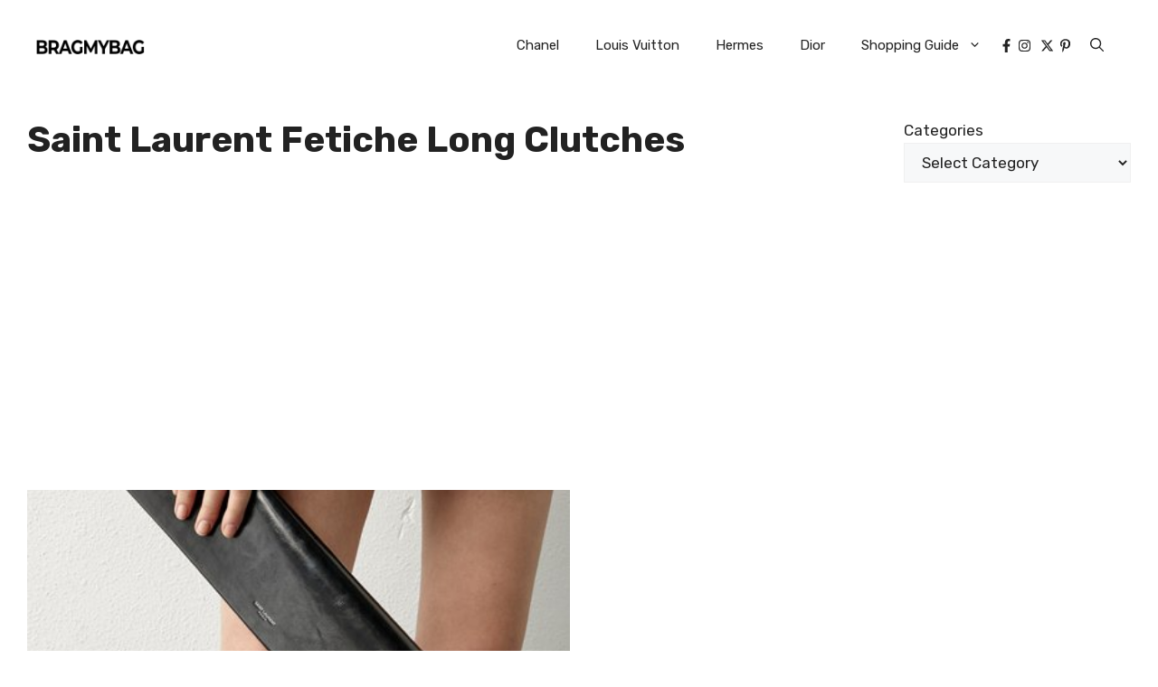

--- FILE ---
content_type: text/html; charset=UTF-8
request_url: https://www.bragmybag.com/tag/saint-laurent-fetiche-long-clutches/
body_size: 24217
content:
<!DOCTYPE html><html lang="en-US" prefix="og: https://ogp.me/ns#"><head><meta charset="UTF-8">
<style>img:is([sizes="auto" i], [sizes^="auto," i]) { contain-intrinsic-size: 3000px 1500px }</style><link rel="preload" href="https://www.bragmybag.com/wp-content/plugins/rate-my-post/public/css/fonts/ratemypost.ttf" type="font/ttf" as="font" crossorigin="anonymous"><meta name="viewport" content="width=device-width, initial-scale=1"><link href="https://fonts.googleapis.com/css?family=Rubik%3A300%2Cregular%2C500%2C600%2C700%2C800%2C900%2C300italic%2Citalic%2C500italic%2C600italic%2C700italic%2C800italic%2C900italic&display=auto&ver=3.3.1" rel="preload" as="font" crossorigin><link href="https://fonts.googleapis.com" rel="preconnect" crossorigin><title>Saint Laurent Fetiche Long Clutches | Bragmybag</title><meta name="robots" content="follow, noindex"/><meta property="og:locale" content="en_US" /><meta property="og:type" content="article" /><meta property="og:title" content="Saint Laurent Fetiche Long Clutches | Bragmybag" /><meta property="og:url" content="https://www.bragmybag.com/tag/saint-laurent-fetiche-long-clutches/" /><meta property="og:site_name" content="Bragmybag" /><meta property="article:publisher" content="https://www.facebook.com/bragmybag" /><meta name="twitter:card" content="summary_large_image" /><meta name="twitter:title" content="Saint Laurent Fetiche Long Clutches | Bragmybag" /> <script type="application/ld+json" class="rank-math-schema">{"@context":"https://schema.org","@graph":[{"@type":"NewsMediaOrganization","@id":"https://www.bragmybag.com/#organization","name":"Bragmybag","url":"https://www.bragmybag.com","sameAs":["https://www.facebook.com/bragmybag"],"logo":{"@type":"ImageObject","@id":"https://www.bragmybag.com/#logo","url":"https://www.bragmybag.com/wp-content/uploads/2023/04/cropped-logo-bmb-new-v8-black-2023.png","contentUrl":"https://www.bragmybag.com/wp-content/uploads/2023/04/cropped-logo-bmb-new-v8-black-2023.png","caption":"Bragmybag","inLanguage":"en-US"}},{"@type":"WebSite","@id":"https://www.bragmybag.com/#website","url":"https://www.bragmybag.com","name":"Bragmybag","publisher":{"@id":"https://www.bragmybag.com/#organization"},"inLanguage":"en-US"},{"@type":"BreadcrumbList","@id":"https://www.bragmybag.com/tag/saint-laurent-fetiche-long-clutches/#breadcrumb","itemListElement":[{"@type":"ListItem","position":"1","item":{"@id":"https://www.bragmybag.com","name":"Home"}},{"@type":"ListItem","position":"2","item":{"@id":"https://www.bragmybag.com/tag/saint-laurent-fetiche-long-clutches/","name":"Saint Laurent Fetiche Long Clutches"}}]},{"@type":"CollectionPage","@id":"https://www.bragmybag.com/tag/saint-laurent-fetiche-long-clutches/#webpage","url":"https://www.bragmybag.com/tag/saint-laurent-fetiche-long-clutches/","name":"Saint Laurent Fetiche Long Clutches | Bragmybag","isPartOf":{"@id":"https://www.bragmybag.com/#website"},"inLanguage":"en-US","breadcrumb":{"@id":"https://www.bragmybag.com/tag/saint-laurent-fetiche-long-clutches/#breadcrumb"}}]}</script> <link rel="alternate" type="application/rss+xml" title="Bragmybag &raquo; Feed" href="https://www.bragmybag.com/feed/" /><link rel="alternate" type="application/rss+xml" title="Bragmybag &raquo; Comments Feed" href="https://www.bragmybag.com/comments/feed/" /><link rel="alternate" type="application/rss+xml" title="Bragmybag &raquo; Saint Laurent Fetiche Long Clutches Tag Feed" href="https://www.bragmybag.com/tag/saint-laurent-fetiche-long-clutches/feed/" /><link data-optimized="1" rel='stylesheet' id='wp-block-library-css' href='https://www.bragmybag.com/wp-content/litespeed/css/6f6f40039800f7dba9bd6f0b5b89287b.css?ver=85436' media='all' /><style id='rank-math-toc-block-style-inline-css'>.wp-block-rank-math-toc-block nav ol{counter-reset:item}.wp-block-rank-math-toc-block nav ol li{display:block}.wp-block-rank-math-toc-block nav ol li:before{content:counters(item, ".") ". ";counter-increment:item}</style><style id='rank-math-rich-snippet-style-inline-css'>/*!
* Plugin:  Rank Math
* URL: https://rankmath.com/wordpress/plugin/seo-suite/
* Name:  rank-math-review-snippet.css
*/@-webkit-keyframes spin{0%{-webkit-transform:rotate(0deg)}100%{-webkit-transform:rotate(-360deg)}}@keyframes spin{0%{-webkit-transform:rotate(0deg)}100%{-webkit-transform:rotate(-360deg)}}@keyframes bounce{from{-webkit-transform:translateY(0px);transform:translateY(0px)}to{-webkit-transform:translateY(-5px);transform:translateY(-5px)}}@-webkit-keyframes bounce{from{-webkit-transform:translateY(0px);transform:translateY(0px)}to{-webkit-transform:translateY(-5px);transform:translateY(-5px)}}@-webkit-keyframes loading{0%{background-size:20% 50% ,20% 50% ,20% 50%}20%{background-size:20% 20% ,20% 50% ,20% 50%}40%{background-size:20% 100%,20% 20% ,20% 50%}60%{background-size:20% 50% ,20% 100%,20% 20%}80%{background-size:20% 50% ,20% 50% ,20% 100%}100%{background-size:20% 50% ,20% 50% ,20% 50%}}@keyframes loading{0%{background-size:20% 50% ,20% 50% ,20% 50%}20%{background-size:20% 20% ,20% 50% ,20% 50%}40%{background-size:20% 100%,20% 20% ,20% 50%}60%{background-size:20% 50% ,20% 100%,20% 20%}80%{background-size:20% 50% ,20% 50% ,20% 100%}100%{background-size:20% 50% ,20% 50% ,20% 50%}}:root{--rankmath-wp-adminbar-height: 0}#rank-math-rich-snippet-wrapper{overflow:hidden}#rank-math-rich-snippet-wrapper h5.rank-math-title{display:block;font-size:18px;line-height:1.4}#rank-math-rich-snippet-wrapper .rank-math-review-image{float:right;max-width:40%;margin-left:15px}#rank-math-rich-snippet-wrapper .rank-math-review-data{margin-bottom:15px}#rank-math-rich-snippet-wrapper .rank-math-total-wrapper{width:100%;padding:0 0 20px 0;float:left;clear:both;position:relative;-webkit-box-sizing:border-box;box-sizing:border-box}#rank-math-rich-snippet-wrapper .rank-math-total-wrapper .rank-math-total{border:0;display:block;margin:0;width:auto;float:left;text-align:left;padding:0;font-size:24px;line-height:1;font-weight:700;-webkit-box-sizing:border-box;box-sizing:border-box;overflow:hidden}#rank-math-rich-snippet-wrapper .rank-math-total-wrapper .rank-math-review-star{float:left;margin-left:15px;margin-top:5px;position:relative;z-index:99;line-height:1}#rank-math-rich-snippet-wrapper .rank-math-total-wrapper .rank-math-review-star .rank-math-review-result-wrapper{display:inline-block;white-space:nowrap;position:relative;color:#e7e7e7}#rank-math-rich-snippet-wrapper .rank-math-total-wrapper .rank-math-review-star .rank-math-review-result-wrapper .rank-math-review-result{position:absolute;top:0;left:0;overflow:hidden;white-space:nowrap;color:#ffbe01}#rank-math-rich-snippet-wrapper .rank-math-total-wrapper .rank-math-review-star .rank-math-review-result-wrapper i{font-size:18px;-webkit-text-stroke-width:1px;font-style:normal;padding:0 2px;line-height:inherit}#rank-math-rich-snippet-wrapper .rank-math-total-wrapper .rank-math-review-star .rank-math-review-result-wrapper i:before{content:"\2605"}body.rtl #rank-math-rich-snippet-wrapper .rank-math-review-image{float:left;margin-left:0;margin-right:15px}body.rtl #rank-math-rich-snippet-wrapper .rank-math-total-wrapper .rank-math-total{float:right}body.rtl #rank-math-rich-snippet-wrapper .rank-math-total-wrapper .rank-math-review-star{float:right;margin-left:0;margin-right:15px}body.rtl #rank-math-rich-snippet-wrapper .rank-math-total-wrapper .rank-math-review-star .rank-math-review-result{left:auto;right:0}@media screen and (max-width: 480px){#rank-math-rich-snippet-wrapper .rank-math-review-image{display:block;max-width:100%;width:100%;text-align:center;margin-right:0}#rank-math-rich-snippet-wrapper .rank-math-review-data{clear:both}}.clear{clear:both}</style><link data-optimized="1" rel='stylesheet' id='rate-my-post-css' href='https://www.bragmybag.com/wp-content/litespeed/css/ede4e2a882ce0a5e2599b19c231a3065.css?ver=312ba' media='all' /><style id='classic-theme-styles-inline-css'>/*! This file is auto-generated */
.wp-block-button__link{color:#fff;background-color:#32373c;border-radius:9999px;box-shadow:none;text-decoration:none;padding:calc(.667em + 2px) calc(1.333em + 2px);font-size:1.125em}.wp-block-file__button{background:#32373c;color:#fff;text-decoration:none}</style><style id='global-styles-inline-css'>:root{--wp--preset--aspect-ratio--square: 1;--wp--preset--aspect-ratio--4-3: 4/3;--wp--preset--aspect-ratio--3-4: 3/4;--wp--preset--aspect-ratio--3-2: 3/2;--wp--preset--aspect-ratio--2-3: 2/3;--wp--preset--aspect-ratio--16-9: 16/9;--wp--preset--aspect-ratio--9-16: 9/16;--wp--preset--color--black: #000000;--wp--preset--color--cyan-bluish-gray: #abb8c3;--wp--preset--color--white: #ffffff;--wp--preset--color--pale-pink: #f78da7;--wp--preset--color--vivid-red: #cf2e2e;--wp--preset--color--luminous-vivid-orange: #ff6900;--wp--preset--color--luminous-vivid-amber: #fcb900;--wp--preset--color--light-green-cyan: #7bdcb5;--wp--preset--color--vivid-green-cyan: #00d084;--wp--preset--color--pale-cyan-blue: #8ed1fc;--wp--preset--color--vivid-cyan-blue: #0693e3;--wp--preset--color--vivid-purple: #9b51e0;--wp--preset--color--contrast: var(--contrast);--wp--preset--color--contrast-2: var(--contrast-2);--wp--preset--color--contrast-3: var(--contrast-3);--wp--preset--color--base: var(--base);--wp--preset--color--base-2: var(--base-2);--wp--preset--color--base-3: var(--base-3);--wp--preset--color--accent: var(--accent);--wp--preset--color--accent-2: var(--accent-2);--wp--preset--gradient--vivid-cyan-blue-to-vivid-purple: linear-gradient(135deg,rgba(6,147,227,1) 0%,rgb(155,81,224) 100%);--wp--preset--gradient--light-green-cyan-to-vivid-green-cyan: linear-gradient(135deg,rgb(122,220,180) 0%,rgb(0,208,130) 100%);--wp--preset--gradient--luminous-vivid-amber-to-luminous-vivid-orange: linear-gradient(135deg,rgba(252,185,0,1) 0%,rgba(255,105,0,1) 100%);--wp--preset--gradient--luminous-vivid-orange-to-vivid-red: linear-gradient(135deg,rgba(255,105,0,1) 0%,rgb(207,46,46) 100%);--wp--preset--gradient--very-light-gray-to-cyan-bluish-gray: linear-gradient(135deg,rgb(238,238,238) 0%,rgb(169,184,195) 100%);--wp--preset--gradient--cool-to-warm-spectrum: linear-gradient(135deg,rgb(74,234,220) 0%,rgb(151,120,209) 20%,rgb(207,42,186) 40%,rgb(238,44,130) 60%,rgb(251,105,98) 80%,rgb(254,248,76) 100%);--wp--preset--gradient--blush-light-purple: linear-gradient(135deg,rgb(255,206,236) 0%,rgb(152,150,240) 100%);--wp--preset--gradient--blush-bordeaux: linear-gradient(135deg,rgb(254,205,165) 0%,rgb(254,45,45) 50%,rgb(107,0,62) 100%);--wp--preset--gradient--luminous-dusk: linear-gradient(135deg,rgb(255,203,112) 0%,rgb(199,81,192) 50%,rgb(65,88,208) 100%);--wp--preset--gradient--pale-ocean: linear-gradient(135deg,rgb(255,245,203) 0%,rgb(182,227,212) 50%,rgb(51,167,181) 100%);--wp--preset--gradient--electric-grass: linear-gradient(135deg,rgb(202,248,128) 0%,rgb(113,206,126) 100%);--wp--preset--gradient--midnight: linear-gradient(135deg,rgb(2,3,129) 0%,rgb(40,116,252) 100%);--wp--preset--font-size--small: 13px;--wp--preset--font-size--medium: 20px;--wp--preset--font-size--large: 36px;--wp--preset--font-size--x-large: 42px;--wp--preset--spacing--20: 0.44rem;--wp--preset--spacing--30: 0.67rem;--wp--preset--spacing--40: 1rem;--wp--preset--spacing--50: 1.5rem;--wp--preset--spacing--60: 2.25rem;--wp--preset--spacing--70: 3.38rem;--wp--preset--spacing--80: 5.06rem;--wp--preset--shadow--natural: 6px 6px 9px rgba(0, 0, 0, 0.2);--wp--preset--shadow--deep: 12px 12px 50px rgba(0, 0, 0, 0.4);--wp--preset--shadow--sharp: 6px 6px 0px rgba(0, 0, 0, 0.2);--wp--preset--shadow--outlined: 6px 6px 0px -3px rgba(255, 255, 255, 1), 6px 6px rgba(0, 0, 0, 1);--wp--preset--shadow--crisp: 6px 6px 0px rgba(0, 0, 0, 1);}:where(.is-layout-flex){gap: 0.5em;}:where(.is-layout-grid){gap: 0.5em;}body .is-layout-flex{display: flex;}.is-layout-flex{flex-wrap: wrap;align-items: center;}.is-layout-flex > :is(*, div){margin: 0;}body .is-layout-grid{display: grid;}.is-layout-grid > :is(*, div){margin: 0;}:where(.wp-block-columns.is-layout-flex){gap: 2em;}:where(.wp-block-columns.is-layout-grid){gap: 2em;}:where(.wp-block-post-template.is-layout-flex){gap: 1.25em;}:where(.wp-block-post-template.is-layout-grid){gap: 1.25em;}.has-black-color{color: var(--wp--preset--color--black) !important;}.has-cyan-bluish-gray-color{color: var(--wp--preset--color--cyan-bluish-gray) !important;}.has-white-color{color: var(--wp--preset--color--white) !important;}.has-pale-pink-color{color: var(--wp--preset--color--pale-pink) !important;}.has-vivid-red-color{color: var(--wp--preset--color--vivid-red) !important;}.has-luminous-vivid-orange-color{color: var(--wp--preset--color--luminous-vivid-orange) !important;}.has-luminous-vivid-amber-color{color: var(--wp--preset--color--luminous-vivid-amber) !important;}.has-light-green-cyan-color{color: var(--wp--preset--color--light-green-cyan) !important;}.has-vivid-green-cyan-color{color: var(--wp--preset--color--vivid-green-cyan) !important;}.has-pale-cyan-blue-color{color: var(--wp--preset--color--pale-cyan-blue) !important;}.has-vivid-cyan-blue-color{color: var(--wp--preset--color--vivid-cyan-blue) !important;}.has-vivid-purple-color{color: var(--wp--preset--color--vivid-purple) !important;}.has-black-background-color{background-color: var(--wp--preset--color--black) !important;}.has-cyan-bluish-gray-background-color{background-color: var(--wp--preset--color--cyan-bluish-gray) !important;}.has-white-background-color{background-color: var(--wp--preset--color--white) !important;}.has-pale-pink-background-color{background-color: var(--wp--preset--color--pale-pink) !important;}.has-vivid-red-background-color{background-color: var(--wp--preset--color--vivid-red) !important;}.has-luminous-vivid-orange-background-color{background-color: var(--wp--preset--color--luminous-vivid-orange) !important;}.has-luminous-vivid-amber-background-color{background-color: var(--wp--preset--color--luminous-vivid-amber) !important;}.has-light-green-cyan-background-color{background-color: var(--wp--preset--color--light-green-cyan) !important;}.has-vivid-green-cyan-background-color{background-color: var(--wp--preset--color--vivid-green-cyan) !important;}.has-pale-cyan-blue-background-color{background-color: var(--wp--preset--color--pale-cyan-blue) !important;}.has-vivid-cyan-blue-background-color{background-color: var(--wp--preset--color--vivid-cyan-blue) !important;}.has-vivid-purple-background-color{background-color: var(--wp--preset--color--vivid-purple) !important;}.has-black-border-color{border-color: var(--wp--preset--color--black) !important;}.has-cyan-bluish-gray-border-color{border-color: var(--wp--preset--color--cyan-bluish-gray) !important;}.has-white-border-color{border-color: var(--wp--preset--color--white) !important;}.has-pale-pink-border-color{border-color: var(--wp--preset--color--pale-pink) !important;}.has-vivid-red-border-color{border-color: var(--wp--preset--color--vivid-red) !important;}.has-luminous-vivid-orange-border-color{border-color: var(--wp--preset--color--luminous-vivid-orange) !important;}.has-luminous-vivid-amber-border-color{border-color: var(--wp--preset--color--luminous-vivid-amber) !important;}.has-light-green-cyan-border-color{border-color: var(--wp--preset--color--light-green-cyan) !important;}.has-vivid-green-cyan-border-color{border-color: var(--wp--preset--color--vivid-green-cyan) !important;}.has-pale-cyan-blue-border-color{border-color: var(--wp--preset--color--pale-cyan-blue) !important;}.has-vivid-cyan-blue-border-color{border-color: var(--wp--preset--color--vivid-cyan-blue) !important;}.has-vivid-purple-border-color{border-color: var(--wp--preset--color--vivid-purple) !important;}.has-vivid-cyan-blue-to-vivid-purple-gradient-background{background: var(--wp--preset--gradient--vivid-cyan-blue-to-vivid-purple) !important;}.has-light-green-cyan-to-vivid-green-cyan-gradient-background{background: var(--wp--preset--gradient--light-green-cyan-to-vivid-green-cyan) !important;}.has-luminous-vivid-amber-to-luminous-vivid-orange-gradient-background{background: var(--wp--preset--gradient--luminous-vivid-amber-to-luminous-vivid-orange) !important;}.has-luminous-vivid-orange-to-vivid-red-gradient-background{background: var(--wp--preset--gradient--luminous-vivid-orange-to-vivid-red) !important;}.has-very-light-gray-to-cyan-bluish-gray-gradient-background{background: var(--wp--preset--gradient--very-light-gray-to-cyan-bluish-gray) !important;}.has-cool-to-warm-spectrum-gradient-background{background: var(--wp--preset--gradient--cool-to-warm-spectrum) !important;}.has-blush-light-purple-gradient-background{background: var(--wp--preset--gradient--blush-light-purple) !important;}.has-blush-bordeaux-gradient-background{background: var(--wp--preset--gradient--blush-bordeaux) !important;}.has-luminous-dusk-gradient-background{background: var(--wp--preset--gradient--luminous-dusk) !important;}.has-pale-ocean-gradient-background{background: var(--wp--preset--gradient--pale-ocean) !important;}.has-electric-grass-gradient-background{background: var(--wp--preset--gradient--electric-grass) !important;}.has-midnight-gradient-background{background: var(--wp--preset--gradient--midnight) !important;}.has-small-font-size{font-size: var(--wp--preset--font-size--small) !important;}.has-medium-font-size{font-size: var(--wp--preset--font-size--medium) !important;}.has-large-font-size{font-size: var(--wp--preset--font-size--large) !important;}.has-x-large-font-size{font-size: var(--wp--preset--font-size--x-large) !important;}
:where(.wp-block-post-template.is-layout-flex){gap: 1.25em;}:where(.wp-block-post-template.is-layout-grid){gap: 1.25em;}
:where(.wp-block-columns.is-layout-flex){gap: 2em;}:where(.wp-block-columns.is-layout-grid){gap: 2em;}
:root :where(.wp-block-pullquote){font-size: 1.5em;line-height: 1.6;}</style><link data-optimized="1" rel='stylesheet' id='generate-style-css' href='https://www.bragmybag.com/wp-content/litespeed/css/0af6b8a86c0a8b981f184bd2dc9dfc76.css?ver=55b8a' media='all' /><style id='generate-style-inline-css'>body{background-color:var(--base-3);color:var(--contrast);}a{color:#00469b;}a:hover, a:focus{text-decoration:underline;}.entry-title a, .site-branding a, a.button, .wp-block-button__link, .main-navigation a{text-decoration:none;}a:hover, a:focus, a:active{color:#00469b;}.grid-container{max-width:1280px;}.wp-block-group__inner-container{max-width:1280px;margin-left:auto;margin-right:auto;}.site-header .header-image{width:120px;}.generate-back-to-top{font-size:20px;border-radius:3px;position:fixed;bottom:30px;right:30px;line-height:40px;width:40px;text-align:center;z-index:10;transition:opacity 300ms ease-in-out;opacity:0.1;transform:translateY(1000px);}.generate-back-to-top__show{opacity:1;transform:translateY(0);}:root{--contrast:#222222;--contrast-2:#575760;--contrast-3:#b2b2be;--base:#f0f0f0;--base-2:#f7f8f9;--base-3:#ffffff;--accent:#0C4767;--accent-2:#566E3D;}:root .has-contrast-color{color:var(--contrast);}:root .has-contrast-background-color{background-color:var(--contrast);}:root .has-contrast-2-color{color:var(--contrast-2);}:root .has-contrast-2-background-color{background-color:var(--contrast-2);}:root .has-contrast-3-color{color:var(--contrast-3);}:root .has-contrast-3-background-color{background-color:var(--contrast-3);}:root .has-base-color{color:var(--base);}:root .has-base-background-color{background-color:var(--base);}:root .has-base-2-color{color:var(--base-2);}:root .has-base-2-background-color{background-color:var(--base-2);}:root .has-base-3-color{color:var(--base-3);}:root .has-base-3-background-color{background-color:var(--base-3);}:root .has-accent-color{color:var(--accent);}:root .has-accent-background-color{background-color:var(--accent);}:root .has-accent-2-color{color:var(--accent-2);}:root .has-accent-2-background-color{background-color:var(--accent-2);}.gp-modal:not(.gp-modal--open):not(.gp-modal--transition){display:none;}.gp-modal--transition:not(.gp-modal--open){pointer-events:none;}.gp-modal-overlay:not(.gp-modal-overlay--open):not(.gp-modal--transition){display:none;}.gp-modal__overlay{display:none;position:fixed;top:0;left:0;right:0;bottom:0;background:rgba(0,0,0,0.2);display:flex;justify-content:center;align-items:center;z-index:10000;backdrop-filter:blur(3px);transition:opacity 500ms ease;opacity:0;}.gp-modal--open:not(.gp-modal--transition) .gp-modal__overlay{opacity:1;}.gp-modal__container{max-width:100%;max-height:100vh;transform:scale(0.9);transition:transform 500ms ease;padding:0 10px;}.gp-modal--open:not(.gp-modal--transition) .gp-modal__container{transform:scale(1);}.search-modal-fields{display:flex;}.gp-search-modal .gp-modal__overlay{align-items:flex-start;padding-top:25vh;background:var(--gp-search-modal-overlay-bg-color);}.search-modal-form{width:500px;max-width:100%;background-color:var(--gp-search-modal-bg-color);color:var(--gp-search-modal-text-color);}.search-modal-form .search-field, .search-modal-form .search-field:focus{width:100%;height:60px;background-color:transparent;border:0;appearance:none;color:currentColor;}.search-modal-fields button, .search-modal-fields button:active, .search-modal-fields button:focus, .search-modal-fields button:hover{background-color:transparent;border:0;color:currentColor;width:60px;}body, button, input, select, textarea{font-family:Rubik, sans-serif;font-weight:normal;}body{line-height:1.7;}p{margin-bottom:1.3em;}@media (max-width: 1024px){body, button, input, select, textarea{font-size:18px;}}@media (max-width:768px){body, button, input, select, textarea{font-size:17px;}}h2{font-family:Rubik, sans-serif;font-weight:600;text-transform:capitalize;font-size:26px;}@media (max-width:768px){h2{font-size:26px;}}h1{font-family:Rubik, sans-serif;font-weight:700;text-transform:capitalize;font-size:40px;line-height:1.25em;}@media (max-width:768px){h1{font-size:27px;}}h3{font-family:Rubik, sans-serif;font-weight:500;text-transform:capitalize;font-size:22px;margin-bottom:23px;}@media (max-width:768px){h3{font-size:22px;}}h5{font-weight:300;text-transform:uppercase;font-size:14px;line-height:1em;margin-bottom:13px;}h4{font-family:Rubik, sans-serif;font-weight:600;text-transform:capitalize;font-size:19px;line-height:1.2em;margin-bottom:20px;}.top-bar{background-color:#636363;color:#ffffff;}.top-bar a{color:#ffffff;}.top-bar a:hover{color:#303030;}.site-header{background-color:#ffffff;}.main-title a,.main-title a:hover{color:var(--contrast);}.site-description{color:var(--contrast-2);}.mobile-menu-control-wrapper .menu-toggle,.mobile-menu-control-wrapper .menu-toggle:hover,.mobile-menu-control-wrapper .menu-toggle:focus,.has-inline-mobile-toggle #site-navigation.toggled{background-color:rgba(0, 0, 0, 0.02);}.main-navigation,.main-navigation ul ul{background-color:#ffffff;}.main-navigation .main-nav ul li a, .main-navigation .menu-toggle, .main-navigation .menu-bar-items{color:var(--contrast);}.main-navigation .main-nav ul li:not([class*="current-menu-"]):hover > a, .main-navigation .main-nav ul li:not([class*="current-menu-"]):focus > a, .main-navigation .main-nav ul li.sfHover:not([class*="current-menu-"]) > a, .main-navigation .menu-bar-item:hover > a, .main-navigation .menu-bar-item.sfHover > a{color:var(--contrast);}button.menu-toggle:hover,button.menu-toggle:focus{color:var(--contrast);}.main-navigation .main-nav ul li[class*="current-menu-"] > a{color:var(--contrast);}.navigation-search input[type="search"],.navigation-search input[type="search"]:active, .navigation-search input[type="search"]:focus, .main-navigation .main-nav ul li.search-item.active > a, .main-navigation .menu-bar-items .search-item.active > a{color:var(--contrast);}.main-navigation ul ul{background-color:var(--base);}.separate-containers .inside-article, .separate-containers .comments-area, .separate-containers .page-header, .one-container .container, .separate-containers .paging-navigation, .inside-page-header{background-color:var(--base-3);}.inside-article a:hover,.paging-navigation a:hover,.comments-area a:hover,.page-header a:hover{color:var(--contrast);}.entry-title a{color:var(--contrast);}.entry-title a:hover{color:var(--contrast-2);}.entry-meta{color:var(--contrast-2);}.sidebar .widget{background-color:var(--base-3);}.footer-widgets{background-color:var(--base-3);}.site-info{background-color:var(--base-3);}input[type="text"],input[type="email"],input[type="url"],input[type="password"],input[type="search"],input[type="tel"],input[type="number"],textarea,select{color:var(--contrast);background-color:var(--base-2);border-color:var(--base);}input[type="text"]:focus,input[type="email"]:focus,input[type="url"]:focus,input[type="password"]:focus,input[type="search"]:focus,input[type="tel"]:focus,input[type="number"]:focus,textarea:focus,select:focus{color:var(--contrast);background-color:var(--base-2);border-color:var(--contrast-3);}button,html input[type="button"],input[type="reset"],input[type="submit"],a.button,a.wp-block-button__link:not(.has-background){color:#ffffff;background-color:#55555e;}button:hover,html input[type="button"]:hover,input[type="reset"]:hover,input[type="submit"]:hover,a.button:hover,button:focus,html input[type="button"]:focus,input[type="reset"]:focus,input[type="submit"]:focus,a.button:focus,a.wp-block-button__link:not(.has-background):active,a.wp-block-button__link:not(.has-background):focus,a.wp-block-button__link:not(.has-background):hover{color:#ffffff;background-color:#3f4047;}a.generate-back-to-top{background-color:rgba( 0,0,0,0.4 );color:#ffffff;}a.generate-back-to-top:hover,a.generate-back-to-top:focus{background-color:rgba( 0,0,0,0.6 );color:#ffffff;}:root{--gp-search-modal-bg-color:var(--base-3);--gp-search-modal-text-color:var(--contrast);--gp-search-modal-overlay-bg-color:rgba(0,0,0,0.2);}@media (max-width: 768px){.main-navigation .menu-bar-item:hover > a, .main-navigation .menu-bar-item.sfHover > a{background:none;color:var(--contrast);}}.inside-top-bar.grid-container{max-width:1360px;}.inside-header.grid-container{max-width:1360px;}.separate-containers .inside-article, .separate-containers .comments-area, .separate-containers .page-header, .separate-containers .paging-navigation, .one-container .site-content, .inside-page-header{padding:30px;}.site-main .wp-block-group__inner-container{padding:30px;}.separate-containers .paging-navigation{padding-top:20px;padding-bottom:20px;}.entry-content .alignwide, body:not(.no-sidebar) .entry-content .alignfull{margin-left:-30px;width:calc(100% + 60px);max-width:calc(100% + 60px);}.one-container.right-sidebar .site-main,.one-container.both-right .site-main{margin-right:30px;}.one-container.left-sidebar .site-main,.one-container.both-left .site-main{margin-left:30px;}.one-container.both-sidebars .site-main{margin:0px 30px 0px 30px;}.one-container.archive .post:not(:last-child):not(.is-loop-template-item), .one-container.blog .post:not(:last-child):not(.is-loop-template-item){padding-bottom:30px;}.rtl .menu-item-has-children .dropdown-menu-toggle{padding-left:20px;}.rtl .main-navigation .main-nav ul li.menu-item-has-children > a{padding-right:20px;}.footer-widgets-container.grid-container{max-width:1360px;}.inside-site-info.grid-container{max-width:1360px;}@media (max-width:768px){.separate-containers .inside-article, .separate-containers .comments-area, .separate-containers .page-header, .separate-containers .paging-navigation, .one-container .site-content, .inside-page-header{padding:30px 15px 30px 15px;}.site-main .wp-block-group__inner-container{padding:30px 15px 30px 15px;}.inside-top-bar{padding-right:30px;padding-left:30px;}.inside-header{padding-right:30px;padding-left:30px;}.widget-area .widget{padding-top:30px;padding-right:30px;padding-bottom:30px;padding-left:30px;}.footer-widgets-container{padding-top:30px;padding-right:30px;padding-bottom:30px;padding-left:30px;}.inside-site-info{padding-right:30px;padding-left:30px;}.entry-content .alignwide, body:not(.no-sidebar) .entry-content .alignfull{margin-left:-15px;width:calc(100% + 30px);max-width:calc(100% + 30px);}.one-container .site-main .paging-navigation{margin-bottom:20px;}}/* End cached CSS */.is-right-sidebar{width:30%;}.is-left-sidebar{width:30%;}.site-content .content-area{width:100%;}@media (max-width: 768px){.main-navigation .menu-toggle,.sidebar-nav-mobile:not(#sticky-placeholder){display:block;}.main-navigation ul,.gen-sidebar-nav,.main-navigation:not(.slideout-navigation):not(.toggled) .main-nav > ul,.has-inline-mobile-toggle #site-navigation .inside-navigation > *:not(.navigation-search):not(.main-nav){display:none;}.nav-align-right .inside-navigation,.nav-align-center .inside-navigation{justify-content:space-between;}.has-inline-mobile-toggle .mobile-menu-control-wrapper{display:flex;flex-wrap:wrap;}.has-inline-mobile-toggle .inside-header{flex-direction:row;text-align:left;flex-wrap:wrap;}.has-inline-mobile-toggle .header-widget,.has-inline-mobile-toggle #site-navigation{flex-basis:100%;}.nav-float-left .has-inline-mobile-toggle #site-navigation{order:10;}}
.dynamic-author-image-rounded{border-radius:100%;}.dynamic-featured-image, .dynamic-author-image{vertical-align:middle;}.one-container.blog .dynamic-content-template:not(:last-child), .one-container.archive .dynamic-content-template:not(:last-child){padding-bottom:0px;}.dynamic-entry-excerpt > p:last-child{margin-bottom:0px;}
.main-navigation .main-nav ul li a,.menu-toggle,.main-navigation .menu-bar-item > a{transition: line-height 300ms ease}.main-navigation.toggled .main-nav > ul{background-color: #ffffff}.sticky-enabled .gen-sidebar-nav.is_stuck .main-navigation {margin-bottom: 0px;}.sticky-enabled .gen-sidebar-nav.is_stuck {z-index: 500;}.sticky-enabled .main-navigation.is_stuck {box-shadow: 0 2px 2px -2px rgba(0, 0, 0, .2);}.navigation-stick:not(.gen-sidebar-nav) {left: 0;right: 0;width: 100% !important;}@media (max-width: 768px){#sticky-placeholder{height:0;overflow:hidden;}.has-inline-mobile-toggle #site-navigation.toggled{margin-top:0;}.has-inline-mobile-menu #site-navigation.toggled .main-nav > ul{top:1.5em;}}.nav-float-right .navigation-stick {width: 100% !important;left: 0;}.nav-float-right .navigation-stick .navigation-branding {margin-right: auto;}.main-navigation.has-sticky-branding:not(.grid-container) .inside-navigation:not(.grid-container) .navigation-branding{margin-left: 10px;}</style><link data-optimized="1" rel='stylesheet' id='generate-child-css' href='https://www.bragmybag.com/wp-content/litespeed/css/e60547bd64232d548f1b73f92d7a86de.css?ver=bf2a2' media='all' /><link rel='stylesheet' id='generate-google-fonts-css' href='https://fonts.googleapis.com/css?family=Rubik%3A300%2Cregular%2C500%2C600%2C700%2C800%2C900%2C300italic%2Citalic%2C500italic%2C600italic%2C700italic%2C800italic%2C900italic&#038;display=auto&#038;ver=3.5.1' media='all' /><link data-optimized="1" rel='stylesheet' id='tablepress-default-css' href='https://www.bragmybag.com/wp-content/litespeed/css/d8661563fc4a2a6e1f4341e1bbce071d.css?ver=66d04' media='all' /><style id='generateblocks-inline-css'>.gb-container.gb-tabs__item:not(.gb-tabs__item-open){display:none;}.gb-container-04da9225{display:flex;justify-content:space-between;}.gb-container-e85a131c{max-width:1280px;text-align:center;}.gb-container-ba3d87b1{padding-top:20px;padding-bottom:20px;}.gb-container-3a29d203{height:100%;min-height:300px;display:flex;flex-direction:column;row-gap:13px;color:var(--contrast);}.gb-container-3a29d203 a{color:var(--contrast);}.gb-grid-wrapper > .gb-grid-column-3a29d203{width:50%;}.gb-container-583c9eec{display:block;flex-direction:row;column-gap:20px;}.gb-container-a8b20b1c{max-width:1280px;text-align:center;}.gb-container-978acfd6{max-width:1280px;text-align:center;}.gb-container-5ce23126{background-color:var(--base-2);}.gb-container-aa842be9{max-width:1280px;padding-right:20px;padding-left:20px;margin-right:auto;margin-left:auto;}.gb-container-fe3193ea{display:flex;align-items:flex-start;justify-content:flex-start;column-gap:40px;padding:20px 60px 10px;border-top:1px solid var(--base-3);border-bottom:1px solid var(--base-3);}.gb-container-4ba5f304{width:20%;font-size:14px;text-transform:capitalize;}.gb-container-82a7aec2{width:20%;flex-direction:column;font-size:14px;text-transform:capitalize;}.gb-container-97495dd6{width:20%;font-size:14px;text-transform:capitalize;}.gb-container-ad491405{width:40px;}.gb-container-a3a6d6b0{display:flex;flex-direction:row;align-items:flex-start;justify-content:flex-start;column-gap:55px;flex-grow:1;flex-shrink:1;flex-basis:0px;text-align:center;padding-top:0px;padding-bottom:100px;}.gb-container-3dc30b2a{display:flex;justify-content:space-between;padding:20px 40px;color:var(--contrast-3);}.gb-container-66c89e8e > .gb-accordion__content{transition:max-height 0.25s ease;will-change:max-height;max-height:0;overflow:hidden;visibility:hidden;}.gb-container-66c89e8e.gb-accordion__item-open > .gb-accordion__content{max-height:inherit;visibility:visible;}.gb-container-96ead9fc{padding:20px;margin-bottom:20px;background-color:#fafafa;}.gb-container-11691301 > .gb-accordion__content{transition:max-height 0.25s ease;will-change:max-height;max-height:0;overflow:hidden;visibility:hidden;}.gb-container-11691301.gb-accordion__item-open > .gb-accordion__content{max-height:inherit;visibility:visible;}.gb-container-436e3c7e{padding:20px;margin-bottom:20px;background-color:#fafafa;}.gb-container-be1ed76f > .gb-accordion__content{transition:max-height 0.25s ease;will-change:max-height;max-height:0;overflow:hidden;visibility:hidden;}.gb-container-be1ed76f.gb-accordion__item-open > .gb-accordion__content{max-height:inherit;visibility:visible;}.gb-container-9c01f247{padding:20px;margin-bottom:20px;background-color:#fafafa;}.gb-container-6ec6eb03 > .gb-accordion__content{transition:max-height 0.25s ease;will-change:max-height;max-height:0;overflow:hidden;visibility:hidden;}.gb-container-6ec6eb03.gb-accordion__item-open > .gb-accordion__content{max-height:inherit;visibility:visible;}.gb-container-816ba1dc{padding:20px;margin-bottom:20px;background-color:#fafafa;}.gb-container-f8b339d6{display:flex;flex-direction:row;align-items:flex-start;justify-content:flex-start;column-gap:55px;flex-grow:1;flex-shrink:1;flex-basis:0px;text-align:left;padding-top:0px;padding-bottom:100px;}.gb-container-b1cfe0c3{display:flex;justify-content:space-between;padding-right:40px;padding-left:40px;color:var(--contrast-3);}.gb-container-33435c22{max-width:1280px;padding:40px 20px;margin-right:auto;margin-left:auto;}.gb-container-738a1dec{display:flex;align-items:center;justify-content:space-between;column-gap:40px;padding:60px 20px;margin-top:60px;margin-bottom:60px;border-top:1px solid var(--base-3);border-bottom:1px solid var(--base-3);}.gb-container-7cc01e6c{width:32%;display:flex;justify-content:center;column-gap:20px;flex-grow:1;flex-shrink:1;flex-basis:0px;padding:0 20px;}.gb-container-13e76207{display:flex;justify-content:space-between;padding-right:40px;padding-left:40px;}.gb-container-713985e8{display:flex;}.gb-container-b296c003{max-width:1280px;}.gb-container-c904ce17{margin-top:45px;}.gb-container-4972efa4{display:flex;flex-direction:row;flex-wrap:wrap;align-items:center;column-gap:20px;row-gap:20px;}.gb-container-b77f84f4{width:60%;flex-basis:calc(100% - 75px);text-align:center;border-top:3px solid #666363;}.gb-container-c38bcdd9{margin-top:20px;margin-bottom:20px;}.gb-container-c9609b35{display:flex;align-items:center;column-gap:10px;row-gap:10px;margin-top:20px;margin-bottom:20px;}.gb-container-7625b7ed{display:flex;align-items:center;column-gap:10px;row-gap:10px;margin-top:20px;margin-bottom:20px;}.gb-container-ee69b834{display:flex;align-items:center;column-gap:10px;row-gap:10px;margin-top:20px;margin-bottom:20px;}.gb-container-b123680d{display:flex;align-items:center;column-gap:10px;row-gap:10px;margin-top:20px;margin-bottom:20px;}.gb-container-1f0d9226{display:flex;align-items:center;column-gap:10px;row-gap:10px;margin-top:20px;margin-bottom:20px;}.gb-container-932d84f4{width:80%;}.gb-container-7059c18c{display:flex;flex-direction:row;flex-wrap:wrap;align-items:center;column-gap:20px;row-gap:20px;}.gb-container-366893c1{width:60%;flex-basis:calc(100% - 75px);text-align:center;border-top:3px solid #666363;}.gb-container-065b84ee{margin-top:20px;margin-bottom:20px;}.gb-container-6adb7507{display:flex;align-items:center;column-gap:10px;row-gap:10px;margin-top:20px;margin-bottom:20px;}.gb-container-a6195431{display:flex;align-items:center;column-gap:10px;row-gap:10px;margin-top:20px;margin-bottom:20px;}.gb-container-abf937bf{display:flex;align-items:center;column-gap:10px;row-gap:10px;margin-top:20px;margin-bottom:20px;}.gb-container-9b881802{display:flex;align-items:center;column-gap:10px;row-gap:10px;margin-top:20px;margin-bottom:20px;}.gb-container-8c3bd18e{display:flex;align-items:center;column-gap:10px;row-gap:10px;margin-top:20px;margin-bottom:20px;}.gb-container-c983899d{display:flex;align-items:center;column-gap:10px;row-gap:10px;margin-top:20px;margin-bottom:20px;}.gb-container-97cb985d{display:flex;align-items:center;column-gap:10px;row-gap:10px;margin-top:20px;margin-bottom:20px;}.gb-container-e8505c98{display:flex;align-items:center;column-gap:10px;row-gap:10px;margin-top:20px;margin-bottom:20px;}.gb-container-6783c1c7{display:flex;align-items:center;column-gap:10px;row-gap:10px;margin-top:20px;margin-bottom:20px;}.gb-container-6d8f0821{display:flex;align-items:center;column-gap:10px;row-gap:10px;margin-top:20px;margin-bottom:20px;}.gb-container-c1f82cf5{display:flex;align-items:center;column-gap:10px;row-gap:10px;margin-top:20px;margin-bottom:20px;}.gb-container-15925576{display:flex;align-items:center;column-gap:10px;row-gap:10px;margin-top:20px;margin-bottom:20px;}.gb-container-d61f8ba5{display:flex;align-items:center;column-gap:10px;row-gap:10px;margin-top:20px;margin-bottom:20px;}.gb-container-1e3a0250{display:flex;align-items:center;column-gap:10px;row-gap:10px;margin-top:20px;margin-bottom:20px;}.gb-container-bfeb2ebf{display:flex;align-items:center;column-gap:10px;row-gap:10px;margin-top:20px;margin-bottom:20px;}.gb-container-b97cdba5{display:flex;align-items:center;column-gap:10px;row-gap:10px;margin-top:20px;margin-bottom:20px;}.gb-container-b2ea0c18{display:flex;align-items:center;column-gap:10px;row-gap:10px;margin-top:20px;margin-bottom:20px;}.gb-container-aeedc7b9{display:flex;align-items:center;column-gap:10px;row-gap:10px;margin-top:20px;margin-bottom:20px;}.gb-container-3f53eb40{display:flex;flex-direction:row;flex-wrap:wrap;align-items:center;column-gap:20px;row-gap:20px;margin-top:20px;}.gb-container-bcbc46ac{width:60%;flex-basis:calc(100% - 75px);text-align:center;border-top:3px solid #666363;}.gb-container-e9bed0be{flex-basis:100%;}.gb-container-03919c55{height:100%;display:flex;align-items:center;}.gb-grid-wrapper > .gb-grid-column-03919c55{width:100%;}.gb-container-3ff058ae{flex-shrink:0;flex-basis:80px;margin-top:5px;margin-bottom:5px;}.gb-container-c551a107{flex-shrink:1;margin-left:10px;}.gb-container-f28a459a{display:flex;flex-direction:row;flex-wrap:wrap;align-items:center;column-gap:20px;row-gap:20px;margin-top:20px;}.gb-container-4f06bbc9{width:60%;flex-basis:calc(100% - 75px);text-align:center;border-top:3px solid #666363;}.gb-container-f71d219d{flex-basis:100%;}.gb-container-1a22ecc2{height:100%;display:flex;align-items:center;}.gb-grid-wrapper > .gb-grid-column-1a22ecc2{width:100%;}.gb-container-699e3361{flex-shrink:0;flex-basis:80px;margin-top:5px;margin-bottom:5px;}.gb-container-99a277ea{flex-shrink:1;margin-left:10px;}.gb-container-f0ab1f3b{display:flex;flex-direction:row;flex-wrap:wrap;align-items:center;column-gap:20px;row-gap:20px;margin-top:20px;}.gb-container-501754bc{width:60%;flex-basis:calc(100% - 75px);text-align:center;border-top:3px solid #666363;}.gb-container-500c8aa1{flex-basis:100%;}.gb-container-97fa0b61{height:100%;display:flex;align-items:center;}.gb-grid-wrapper > .gb-grid-column-97fa0b61{width:100%;}.gb-container-11ff87f4{flex-shrink:0;flex-basis:80px;margin-top:5px;margin-bottom:5px;}.gb-container-c7d27201{flex-shrink:1;margin-left:10px;}div.gb-headline-897f85e5{display:inline-block;position:relative;font-size:13px;text-transform:capitalize;margin-right:5px;}div.gb-headline-682093c1{display:inline-block;font-size:13px;text-transform:capitalize;margin-right:5px;}div.gb-headline-c66a2b1e{display:inline-block;font-size:13px;text-transform:uppercase;}h3.gb-headline-1032a3b9{font-size:18px;margin-bottom:0px;}p.gb-headline-251bd4df{margin-bottom:0px;}p.gb-headline-cbf69ec6{flex-grow:1;flex-shrink:1;flex-basis:0px;font-size:13px;line-height:1.5em;font-weight:600;text-transform:capitalize;text-align:left;margin-bottom:2px;}h2.gb-headline-e90c1d26{font-size:13px;line-height:1.5em;font-weight:normal;text-transform:capitalize;margin-bottom:2px;color:var(--contrast-2);}h2.gb-headline-e90c1d26 a{color:var(--contrast-2);}h2.gb-headline-09a95b5d{font-size:13px;line-height:1.5em;font-weight:normal;text-transform:capitalize;margin-bottom:2px;color:var(--contrast-2);}h2.gb-headline-09a95b5d a{color:var(--contrast-2);}h2.gb-headline-842abe29{font-size:13px;line-height:1.5em;font-weight:normal;text-transform:capitalize;margin-bottom:2px;color:var(--contrast-2);}h2.gb-headline-842abe29 a{color:var(--contrast-2);}h2.gb-headline-8f1ff25a{font-size:13px;line-height:1.5em;font-weight:normal;text-transform:capitalize;margin-bottom:2px;color:var(--contrast-2);}h2.gb-headline-8f1ff25a a{color:var(--contrast-2);}h2.gb-headline-5b9eacdf{font-size:13px;line-height:1.5em;font-weight:normal;text-transform:capitalize;margin-bottom:2px;color:var(--contrast-2);}h2.gb-headline-5b9eacdf a{color:var(--contrast-2);}p.gb-headline-ca10c696{flex-grow:1;flex-shrink:1;flex-basis:0px;font-size:13px;line-height:1.5em;font-weight:600;text-transform:capitalize;text-align:left;margin-bottom:2px;}h2.gb-headline-9d718006{font-size:13px;line-height:1.5em;font-weight:normal;text-transform:capitalize;margin-bottom:2px;}h2.gb-headline-9d718006 a{color:var(--contrast-2);}h2.gb-headline-65079de4{font-size:13px;line-height:1.5em;font-weight:normal;text-transform:capitalize;margin-bottom:2px;}h2.gb-headline-65079de4 a{color:var(--contrast-2);}h2.gb-headline-94a323bc{font-size:13px;line-height:1.5em;font-weight:normal;text-transform:capitalize;margin-bottom:2px;}h2.gb-headline-94a323bc a{color:var(--contrast-2);}h2.gb-headline-746c7f48{font-size:13px;line-height:1.5em;font-weight:normal;text-transform:capitalize;margin-bottom:2px;}h2.gb-headline-746c7f48 a{color:var(--contrast-2);}h2.gb-headline-1f4a158d{font-size:13px;line-height:1.5em;font-weight:normal;text-transform:capitalize;margin-bottom:2px;}h2.gb-headline-1f4a158d a{color:var(--contrast-2);}h2.gb-headline-ea2d9cd3{font-size:13px;line-height:1.5em;font-weight:normal;text-transform:capitalize;margin-bottom:2px;}h2.gb-headline-ea2d9cd3 a{color:var(--contrast-2);}h2.gb-headline-0464eba1{font-size:13px;line-height:1.5em;font-weight:normal;text-transform:capitalize;margin-bottom:2px;}h2.gb-headline-0464eba1 a{color:var(--contrast-2);}h2.gb-headline-4b4696da{font-size:13px;line-height:1.5em;font-weight:normal;text-transform:capitalize;margin-bottom:2px;}h2.gb-headline-4b4696da a{color:var(--contrast-2);}p.gb-headline-2d783285{flex-grow:1;flex-shrink:1;flex-basis:0px;font-size:13px;line-height:1.5em;font-weight:600;text-transform:capitalize;text-align:left;margin-bottom:2px;}h2.gb-headline-cc29ef5e{font-size:13px;line-height:1.5em;font-weight:normal;text-transform:capitalize;margin-bottom:2px;color:var(--contrast-2);}h2.gb-headline-cc29ef5e a{color:var(--contrast-2);}h2.gb-headline-c5fac007{font-size:13px;line-height:1.5em;font-weight:normal;text-transform:capitalize;margin-bottom:2px;color:var(--contrast-2);}h2.gb-headline-c5fac007 a{color:var(--contrast-2);}h2.gb-headline-efc963fe{font-size:13px;line-height:1.5em;font-weight:normal;text-transform:capitalize;margin-bottom:2px;color:var(--contrast-2);}h2.gb-headline-efc963fe a{color:var(--contrast-2);}h2.gb-headline-942d8513{font-size:13px;line-height:1.5em;font-weight:normal;text-transform:capitalize;margin-bottom:2px;color:var(--contrast-2);}h2.gb-headline-942d8513 a{color:var(--contrast-2);}h2.gb-headline-b6a87264{font-size:13px;font-weight:600;text-transform:capitalize;}p.gb-headline-d0bc92f9{font-size:10px;letter-spacing:0.2em;font-weight:bold;text-transform:capitalize;text-align:left;margin-right:auto;margin-bottom:0px;}p.gb-headline-1149a3fd{color:var(--contrast-3);}p.gb-headline-12a5bbbb{color:var(--contrast-3);}p.gb-headline-6493dd0c{color:var(--contrast-3);}p.gb-headline-f56b81d0{color:var(--contrast-3);}p.gb-headline-20480d7e{color:var(--contrast-3);}p.gb-headline-a09ad439{color:var(--contrast-3);}p.gb-headline-f534e926{color:var(--contrast-3);}p.gb-headline-b8867ed4{color:var(--contrast-3);}p.gb-headline-11f67d94{color:var(--contrast-3);}p.gb-headline-bea98f63{color:var(--contrast-3);}p.gb-headline-ad8e2920{color:var(--contrast-3);}p.gb-headline-1caa266a{color:var(--contrast-3);}p.gb-headline-da53bd74{color:var(--contrast-3);}p.gb-headline-df2cff8f{color:var(--contrast-3);}p.gb-headline-397cf71f{color:var(--contrast-3);}p.gb-headline-1011ca25{color:var(--contrast-3);}p.gb-headline-a9dcaae8{color:var(--contrast-3);}p.gb-headline-549a9ec7{color:var(--contrast-3);}p.gb-headline-463e3d65{color:var(--contrast-3);}p.gb-headline-13a58452{font-size:10px;letter-spacing:0.2em;font-weight:normal;text-transform:capitalize;text-align:left;margin-right:auto;margin-bottom:0px;color:var(--contrast-3);}p.gb-headline-34307d45{font-size:14px;letter-spacing:0.3em;font-weight:bold;text-transform:uppercase;text-align:center;margin-top:10px;color:#2e3d4d;}p.gb-headline-884f2920{flex-grow:1;flex-shrink:1;flex-basis:0px;font-size:13px;letter-spacing:0.2em;font-weight:bold;text-transform:uppercase;text-align:center;margin-bottom:0px;}p.gb-headline-6c42a0d0{flex-grow:1;flex-shrink:1;flex-basis:0px;font-size:13px;letter-spacing:0.2em;font-weight:bold;text-transform:uppercase;text-align:center;padding-right:30px;padding-left:30px;margin-bottom:0px;border-right-width:1px;border-right-style:solid;border-left-width:1px;border-left-style:solid;}p.gb-headline-18cafecf{font-size:12px;letter-spacing:0.2em;font-weight:bold;text-transform:uppercase;text-align:left;margin-right:auto;margin-bottom:0px;}h4.gb-headline-e2de3634{flex-basis:100%;text-transform:capitalize;margin-bottom:-20px;}h3.gb-headline-ad657a34{font-size:15px;text-align:left;margin-top:5px;margin-bottom:5px;}h3.gb-headline-ad657a34 a{color:var(--contrast);}h3.gb-headline-ad657a34 a:hover{color:var(--contrast-2);}h3.gb-headline-673a8689{font-size:15px;text-align:left;margin-top:5px;margin-bottom:5px;}h3.gb-headline-673a8689 a{color:var(--contrast);}h3.gb-headline-673a8689 a:hover{color:var(--contrast-2);}h3.gb-headline-f3451a5e{font-size:15px;text-align:left;margin-top:5px;margin-bottom:5px;}h3.gb-headline-f3451a5e a{color:var(--contrast);}h3.gb-headline-f3451a5e a:hover{color:var(--contrast-2);}h3.gb-headline-d7b56dc3{font-size:15px;text-align:left;margin-top:5px;margin-bottom:5px;}h3.gb-headline-d7b56dc3 a{color:var(--contrast);}h3.gb-headline-d7b56dc3 a:hover{color:var(--contrast-2);}h3.gb-headline-9f98bf80{font-size:15px;text-align:left;margin-top:5px;margin-bottom:5px;}h3.gb-headline-9f98bf80 a{color:var(--contrast);}h3.gb-headline-9f98bf80 a:hover{color:var(--contrast-2);}h2.gb-headline-065299cc{font-size:18px;font-weight:500;text-transform:capitalize;margin-bottom:0px;}h2.gb-headline-093174f3{font-size:18px;font-weight:500;text-transform:capitalize;margin-bottom:0px;}h2.gb-headline-d347284e{font-size:18px;font-weight:500;text-transform:capitalize;margin-bottom:0px;}h4.gb-headline-20f02a11{flex-basis:100%;text-transform:capitalize;margin-bottom:-15px;}h3.gb-headline-31212972{font-size:15px;text-align:left;margin-top:5px;margin-bottom:5px;}h3.gb-headline-31212972 a{color:var(--contrast);}h3.gb-headline-31212972 a:hover{color:var(--contrast-2);}h3.gb-headline-7bfcbf6f{font-size:15px;text-align:left;margin-top:5px;margin-bottom:5px;}h3.gb-headline-7bfcbf6f a{color:var(--contrast);}h3.gb-headline-7bfcbf6f a:hover{color:var(--contrast-2);}h3.gb-headline-a300b8d8{font-size:15px;text-align:left;margin-top:5px;margin-bottom:5px;}h3.gb-headline-a300b8d8 a{color:var(--contrast);}h3.gb-headline-a300b8d8 a:hover{color:var(--contrast-2);}h3.gb-headline-3dc9ac28{font-size:15px;text-align:left;margin-top:5px;margin-bottom:5px;}h3.gb-headline-3dc9ac28 a{color:var(--contrast);}h3.gb-headline-3dc9ac28 a:hover{color:var(--contrast-2);}h3.gb-headline-d3a26f9e{font-size:15px;text-align:left;margin-top:5px;margin-bottom:5px;}h3.gb-headline-d3a26f9e a{color:var(--contrast);}h3.gb-headline-d3a26f9e a:hover{color:var(--contrast-2);}h3.gb-headline-7040b84a{font-size:15px;text-align:left;margin-top:5px;margin-bottom:5px;}h3.gb-headline-7040b84a a{color:var(--contrast);}h3.gb-headline-7040b84a a:hover{color:var(--contrast-2);}h3.gb-headline-19dd42f7{font-size:15px;text-align:left;margin-top:5px;margin-bottom:5px;}h3.gb-headline-19dd42f7 a{color:var(--contrast);}h3.gb-headline-19dd42f7 a:hover{color:var(--contrast-2);}h3.gb-headline-1a05a80f{font-size:15px;text-align:left;margin-top:5px;margin-bottom:5px;}h3.gb-headline-1a05a80f a{color:var(--contrast);}h3.gb-headline-1a05a80f a:hover{color:var(--contrast-2);}h3.gb-headline-80a4cf53{font-size:15px;text-align:left;margin-top:5px;margin-bottom:5px;}h3.gb-headline-80a4cf53 a{color:var(--contrast);}h3.gb-headline-80a4cf53 a:hover{color:var(--contrast-2);}h3.gb-headline-cbbac6cb{font-size:15px;text-align:left;margin-top:5px;margin-bottom:5px;}h3.gb-headline-cbbac6cb a{color:var(--contrast);}h3.gb-headline-cbbac6cb a:hover{color:var(--contrast-2);}h3.gb-headline-6a49330a{font-size:15px;text-align:left;margin-top:5px;margin-bottom:5px;}h3.gb-headline-6a49330a a{color:var(--contrast);}h3.gb-headline-6a49330a a:hover{color:var(--contrast-2);}h3.gb-headline-8a144150{font-size:15px;text-align:left;margin-top:5px;margin-bottom:5px;}h3.gb-headline-8a144150 a{color:var(--contrast);}h3.gb-headline-8a144150 a:hover{color:var(--contrast-2);}h3.gb-headline-5f5aea3b{font-size:15px;text-align:left;margin-top:5px;margin-bottom:5px;}h3.gb-headline-5f5aea3b a{color:var(--contrast);}h3.gb-headline-5f5aea3b a:hover{color:var(--contrast-2);}h3.gb-headline-f0b99b21{font-size:15px;text-align:left;margin-top:5px;margin-bottom:5px;}h3.gb-headline-f0b99b21 a{color:var(--contrast);}h3.gb-headline-f0b99b21 a:hover{color:var(--contrast-2);}h3.gb-headline-42ba7438{font-size:15px;text-align:left;margin-top:5px;margin-bottom:5px;}h3.gb-headline-42ba7438 a{color:var(--contrast);}h3.gb-headline-42ba7438 a:hover{color:var(--contrast-2);}h3.gb-headline-de02f927{font-size:15px;text-align:left;margin-top:5px;margin-bottom:5px;}h3.gb-headline-de02f927 a{color:var(--contrast);}h3.gb-headline-de02f927 a:hover{color:var(--contrast-2);}h3.gb-headline-bbc195cb{font-size:15px;text-align:left;margin-top:5px;margin-bottom:5px;}h3.gb-headline-bbc195cb a{color:var(--contrast);}h3.gb-headline-bbc195cb a:hover{color:var(--contrast-2);}h3.gb-headline-3d9ac21e{font-size:15px;text-align:left;margin-top:5px;margin-bottom:5px;}h3.gb-headline-3d9ac21e a{color:var(--contrast);}h3.gb-headline-3d9ac21e a:hover{color:var(--contrast-2);}h4.gb-headline-9e06b5e3{flex-basis:100%;text-transform:capitalize;margin-bottom:-20px;}h6.gb-headline-14dcdb64{font-size:12px;margin-bottom:8px;}h3.gb-headline-040f2ffe{font-size:15px;margin-bottom:5px;}h3.gb-headline-040f2ffe a{color:var(--contrast);}h3.gb-headline-040f2ffe a:hover{color:var(--contrast-2);}h4.gb-headline-9ed8ae94{flex-basis:100%;text-transform:capitalize;margin-bottom:-20px;}h6.gb-headline-79ae0d36{font-size:12px;margin-bottom:8px;}h3.gb-headline-922c9437{font-size:15px;margin-bottom:5px;}h3.gb-headline-922c9437 a{color:var(--contrast);}h3.gb-headline-922c9437 a:hover{color:var(--contrast-2);}h4.gb-headline-7539c8df{flex-basis:100%;text-transform:capitalize;margin-bottom:-20px;}h6.gb-headline-e4d9ff12{font-size:12px;margin-bottom:8px;}h3.gb-headline-2613b99d{font-size:15px;margin-bottom:5px;}h3.gb-headline-2613b99d a{color:var(--contrast);}h3.gb-headline-2613b99d a:hover{color:var(--contrast-2);}.gb-grid-wrapper-5cbf6a7d{display:flex;flex-wrap:wrap;margin-left:-20px;}.gb-grid-wrapper-5cbf6a7d > .gb-grid-column{box-sizing:border-box;padding-left:20px;padding-bottom:40px;}.gb-grid-wrapper-b3929361{display:flex;flex-wrap:wrap;}.gb-grid-wrapper-b3929361 > .gb-grid-column{box-sizing:border-box;}.gb-grid-wrapper-6bdab443{display:flex;flex-wrap:wrap;}.gb-grid-wrapper-6bdab443 > .gb-grid-column{box-sizing:border-box;}.gb-grid-wrapper-5ad6f0db{display:flex;flex-wrap:wrap;}.gb-grid-wrapper-5ad6f0db > .gb-grid-column{box-sizing:border-box;}.gb-image-628deb9f{width:100%;height:280px;object-fit:cover;vertical-align:middle;}.gb-image-47a125b0{width:125px;height:81.88px;vertical-align:middle;}.gb-image-b25936b4{width:125px;height:81.88px;vertical-align:middle;}.gb-image-5e475021{width:125px;height:81.88px;vertical-align:middle;}.gb-image-ebfb154c{width:125px;height:81.88px;vertical-align:middle;}.gb-image-7f1974d5{width:125px;height:81.88px;vertical-align:middle;}.gb-block-image-b6a934a3{margin-bottom:20px;}.gb-image-b6a934a3{vertical-align:middle;}.gb-block-image-af3847c2{margin-bottom:20px;}.gb-image-af3847c2{vertical-align:middle;}.gb-block-image-99df2020{margin-bottom:20px;}.gb-image-99df2020{vertical-align:middle;}.gb-image-c2a855c0{width:125px;height:81.88px;vertical-align:middle;}.gb-image-7ee804aa{width:125px;height:81.88px;vertical-align:middle;}.gb-image-26edbffa{width:125px;height:81.88px;vertical-align:middle;}.gb-image-4b608ac1{width:125px;height:81.88px;vertical-align:middle;}.gb-image-a23b1e2c{width:125px;height:81.88px;vertical-align:middle;}.gb-image-adb0272a{width:125px;height:81.88px;vertical-align:middle;}.gb-image-2135e6af{width:125px;height:81.88px;vertical-align:middle;}.gb-image-962ceda5{width:125px;height:81.88px;vertical-align:middle;}.gb-image-0bcf7f31{width:125px;height:81.88px;vertical-align:middle;}.gb-image-c5bb4ec9{width:125px;height:81.88px;vertical-align:middle;}.gb-image-8fa341a8{width:125px;height:81.88px;vertical-align:middle;}.gb-image-f0cfe573{width:125px;height:81.88px;vertical-align:middle;}.gb-image-f0775bc0{width:125px;height:81.88px;vertical-align:middle;}.gb-image-2875cfda{width:125px;height:81.88px;vertical-align:middle;}.gb-image-2deeec05{width:125px;height:81.88px;vertical-align:middle;}.gb-image-1ce65682{width:125px;height:81.88px;vertical-align:middle;}.gb-image-e63dc88d{width:125px;height:81.88px;vertical-align:middle;}.gb-image-f633f07f{width:125px;height:81.88px;vertical-align:middle;}.gb-block-image-95849c3e{margin-top:10px;margin-bottom:10px;}.gb-image-95849c3e{width:125px;height:81.88px;object-fit:cover;vertical-align:middle;}.gb-block-image-93cca3a3{margin-top:10px;margin-bottom:10px;}.gb-image-93cca3a3{width:125px;height:81.88px;object-fit:cover;vertical-align:middle;}.gb-block-image-cd783a81{margin-top:10px;margin-bottom:10px;}.gb-image-cd783a81{width:125px;height:81.88px;object-fit:cover;vertical-align:middle;}.gb-button-wrapper{display:flex;flex-wrap:wrap;align-items:flex-start;justify-content:flex-start;clear:both;}.gb-accordion__item:not(.gb-accordion__item-open) > .gb-button .gb-accordion__icon-open{display:none;}.gb-accordion__item.gb-accordion__item-open > .gb-button .gb-accordion__icon{display:none;}.gb-button-wrapper a.gb-button-58025241{display:inline-flex;align-items:center;justify-content:center;font-size:15px;text-align:center;padding:10px;margin-right:5px;border-radius:10px;border:1px solid var(--contrast-3);background-color:var(--base-3);color:var(--contrast);text-decoration:none;}.gb-button-wrapper a.gb-button-58025241:hover, .gb-button-wrapper a.gb-button-58025241:active, .gb-button-wrapper a.gb-button-58025241:focus{background-color:var(--accent);color:var(--base-3);}.gb-button-wrapper .gb-button-1be5c84d{display:inline-flex;align-items:center;justify-content:center;font-size:15px;text-align:center;padding:10px 15px;margin-right:2.5px;margin-left:2.5px;border-radius:10px;border:1px solid var(--contrast-3);background-color:var(--base-3);color:var(--contrast);text-decoration:none;}.gb-button-wrapper .gb-button-1be5c84d:hover, .gb-button-wrapper .gb-button-1be5c84d:active, .gb-button-wrapper .gb-button-1be5c84d:focus{background-color:var(--accent);color:var(--base-3);}.gb-button-wrapper .gb-button-1be5c84d.gb-block-is-current, .gb-button-wrapper .gb-button-1be5c84d.gb-block-is-current:hover, .gb-button-wrapper .gb-button-1be5c84d.gb-block-is-current:active, .gb-button-wrapper .gb-button-1be5c84d.gb-block-is-current:focus{background-color:var(--accent);color:var(--base-3);}.gb-button-wrapper a.gb-button-4c4c412c{display:inline-flex;align-items:center;justify-content:center;font-size:15px;text-align:center;padding:10px;margin-left:5px;border-radius:10px;border:1px solid var(--contrast-3);background-color:var(--base-3);color:var(--contrast);text-decoration:none;}.gb-button-wrapper a.gb-button-4c4c412c:hover, .gb-button-wrapper a.gb-button-4c4c412c:active, .gb-button-wrapper a.gb-button-4c4c412c:focus{background-color:var(--accent);color:var(--base-3);}a.gb-button-13983f2d{display:inline-flex;align-items:center;justify-content:flex-start;column-gap:0.5em;text-align:center;text-decoration:none;}a.gb-button-13983f2d .gb-icon{line-height:0;}a.gb-button-13983f2d .gb-icon svg{width:0.9em;height:0.9em;fill:currentColor;}a.gb-button-4bb6fab0{display:inline-flex;align-items:center;justify-content:center;column-gap:0.5em;text-align:center;text-decoration:none;}a.gb-button-4bb6fab0 .gb-icon{line-height:0;}a.gb-button-4bb6fab0 .gb-icon svg{width:0.9em;height:0.9em;fill:currentColor;}a.gb-button-4d2eb8b5{display:inline-flex;align-items:center;justify-content:center;column-gap:0.5em;text-align:center;text-decoration:none;}a.gb-button-4d2eb8b5 .gb-icon{line-height:0;}a.gb-button-4d2eb8b5 .gb-icon svg{width:0.9em;height:0.9em;fill:currentColor;}a.gb-button-4bcc8fe3{display:inline-flex;align-items:center;justify-content:center;text-align:center;text-decoration:none;}a.gb-button-4bcc8fe3 .gb-icon{line-height:0;}a.gb-button-4bcc8fe3 .gb-icon svg{width:0.9em;height:0.9em;fill:currentColor;}a.gb-button-4e6274b7{display:inline-flex;align-items:center;justify-content:center;font-size:10px;letter-spacing:0.2em;font-weight:700;text-transform:capitalize;text-align:center;margin-right:30px;color:var(--contrast-3);text-decoration:none;}a.gb-button-625a3df9{display:inline-flex;align-items:center;justify-content:center;font-size:10px;letter-spacing:0.2em;font-weight:bold;text-transform:uppercase;text-align:center;margin-right:30px;color:var(--contrast-3);text-decoration:none;}a.gb-button-4dc86ed3{display:inline-flex;align-items:center;justify-content:center;font-size:10px;letter-spacing:0.2em;font-weight:bold;text-transform:capitalize;text-align:center;margin-right:30px;color:var(--contrast-3);text-decoration:none;}a.gb-button-b46b12f9{display:inline-flex;align-items:center;justify-content:center;font-size:10px;letter-spacing:0.2em;font-weight:bold;text-transform:capitalize;text-align:center;margin-right:30px;color:var(--contrast-3);text-decoration:none;}a.gb-button-45158738{display:inline-flex;align-items:center;justify-content:center;font-size:10px;letter-spacing:0.2em;font-weight:700;text-transform:capitalize;text-align:center;margin-right:30px;color:var(--contrast-3);text-decoration:none;}button.gb-button-e6b1ac0b{display:flex;align-items:center;justify-content:space-between;column-gap:0.5em;width:100%;text-align:left;padding:15px 20px;background-color:#ffffff;color:#000000;text-decoration:none;}button.gb-button-e6b1ac0b:hover, button.gb-button-e6b1ac0b:active, button.gb-button-e6b1ac0b:focus{background-color:#ffffff;color:#222222;}button.gb-button-e6b1ac0b.gb-block-is-current, button.gb-button-e6b1ac0b.gb-block-is-current:hover, button.gb-button-e6b1ac0b.gb-block-is-current:active, button.gb-button-e6b1ac0b.gb-block-is-current:focus{background-color:#fafafa;color:#000000;}button.gb-button-e6b1ac0b .gb-icon{line-height:0;}button.gb-button-e6b1ac0b .gb-icon svg{width:0.8em;height:0.8em;fill:currentColor;}button.gb-button-b5c4d32f{display:flex;align-items:center;justify-content:space-between;column-gap:0.5em;width:100%;text-align:left;padding:15px 20px;background-color:#ffffff;color:#000000;text-decoration:none;}button.gb-button-b5c4d32f:hover, button.gb-button-b5c4d32f:active, button.gb-button-b5c4d32f:focus{background-color:#ffffff;color:#222222;}button.gb-button-b5c4d32f.gb-block-is-current, button.gb-button-b5c4d32f.gb-block-is-current:hover, button.gb-button-b5c4d32f.gb-block-is-current:active, button.gb-button-b5c4d32f.gb-block-is-current:focus{background-color:#fafafa;color:#000000;}button.gb-button-b5c4d32f .gb-icon{line-height:0;}button.gb-button-b5c4d32f .gb-icon svg{width:0.8em;height:0.8em;fill:currentColor;}button.gb-button-73263448{display:flex;align-items:center;justify-content:space-between;column-gap:0.5em;width:100%;text-align:left;padding:15px 20px;background-color:#ffffff;color:#000000;text-decoration:none;}button.gb-button-73263448:hover, button.gb-button-73263448:active, button.gb-button-73263448:focus{background-color:#ffffff;color:#222222;}button.gb-button-73263448.gb-block-is-current, button.gb-button-73263448.gb-block-is-current:hover, button.gb-button-73263448.gb-block-is-current:active, button.gb-button-73263448.gb-block-is-current:focus{background-color:#fafafa;color:#000000;}button.gb-button-73263448 .gb-icon{line-height:0;}button.gb-button-73263448 .gb-icon svg{width:0.8em;height:0.8em;fill:currentColor;}button.gb-button-60ebe424{display:flex;align-items:center;justify-content:space-between;column-gap:0.5em;width:100%;text-align:left;padding:15px 20px;background-color:#ffffff;color:#000000;text-decoration:none;}button.gb-button-60ebe424:hover, button.gb-button-60ebe424:active, button.gb-button-60ebe424:focus{background-color:#ffffff;color:#222222;}button.gb-button-60ebe424.gb-block-is-current, button.gb-button-60ebe424.gb-block-is-current:hover, button.gb-button-60ebe424.gb-block-is-current:active, button.gb-button-60ebe424.gb-block-is-current:focus{background-color:#fafafa;color:#000000;}button.gb-button-60ebe424 .gb-icon{line-height:0;}button.gb-button-60ebe424 .gb-icon svg{width:0.8em;height:0.8em;fill:currentColor;}a.gb-button-ef990f76{display:inline-flex;align-items:center;justify-content:flex-start;column-gap:0.5em;text-align:center;text-decoration:none;}a.gb-button-ef990f76 .gb-icon{line-height:0;}a.gb-button-ef990f76 .gb-icon svg{width:0.9em;height:0.9em;fill:currentColor;}a.gb-button-77a39972{display:inline-flex;align-items:center;justify-content:center;column-gap:0.5em;text-align:center;text-decoration:none;}a.gb-button-77a39972 .gb-icon{line-height:0;}a.gb-button-77a39972 .gb-icon svg{width:0.9em;height:0.9em;fill:currentColor;}a.gb-button-2977788b{display:inline-flex;align-items:center;justify-content:center;column-gap:0.5em;text-align:center;text-decoration:none;}a.gb-button-2977788b .gb-icon{line-height:0;}a.gb-button-2977788b .gb-icon svg{width:0.9em;height:0.9em;fill:currentColor;}a.gb-button-ffdad04d{display:inline-flex;align-items:center;justify-content:center;text-align:center;text-decoration:none;}a.gb-button-ffdad04d .gb-icon{line-height:0;}a.gb-button-ffdad04d .gb-icon svg{width:0.9em;height:0.9em;fill:currentColor;}a.gb-button-ff6baa47{display:inline-flex;align-items:center;justify-content:center;font-size:10px;font-weight:normal;text-transform:uppercase;text-align:center;margin-right:30px;color:var(--contrast-3);text-decoration:none;}a.gb-button-081c4422{display:inline-flex;align-items:center;justify-content:center;font-size:10px;font-weight:normal;text-transform:capitalize;text-align:center;margin-right:30px;color:var(--contrast-3);text-decoration:none;}a.gb-button-45ed5d2e{display:inline-flex;align-items:center;justify-content:center;font-size:10px;font-weight:normal;text-transform:capitalize;text-align:center;margin-right:30px;color:var(--contrast-3);text-decoration:none;}a.gb-button-1f5e816e{display:inline-flex;align-items:center;justify-content:center;font-size:10px;font-weight:normal;text-transform:capitalize;text-align:center;margin-right:30px;color:var(--contrast-3);text-decoration:none;}a.gb-button-896a77f7{display:inline-flex;align-items:center;justify-content:center;text-align:center;text-decoration:none;}a.gb-button-896a77f7 .gb-icon{line-height:0;}a.gb-button-896a77f7 .gb-icon svg{width:0.9em;height:0.9em;fill:currentColor;}a.gb-button-90da0b26{display:inline-flex;align-items:center;justify-content:center;text-align:center;text-decoration:none;}a.gb-button-90da0b26 .gb-icon{line-height:0;}a.gb-button-90da0b26 .gb-icon svg{width:0.9em;height:0.9em;fill:currentColor;}a.gb-button-8e77e621{display:inline-flex;align-items:center;justify-content:center;text-align:center;text-decoration:none;}a.gb-button-8e77e621 .gb-icon{line-height:0;}a.gb-button-8e77e621 .gb-icon svg{width:0.9em;height:0.9em;fill:currentColor;}a.gb-button-3cf1d6c1{display:inline-flex;align-items:center;justify-content:center;text-align:center;text-decoration:none;}a.gb-button-3cf1d6c1 .gb-icon{line-height:0;}a.gb-button-3cf1d6c1 .gb-icon svg{width:0.9em;height:0.9em;fill:currentColor;}a.gb-button-e994ac59{display:inline-flex;align-items:center;justify-content:center;font-size:12px;letter-spacing:0.2em;font-weight:bold;text-transform:uppercase;text-align:center;margin-right:30px;text-decoration:none;}a.gb-button-a39792f6{display:inline-flex;align-items:center;justify-content:center;font-size:12px;letter-spacing:0.2em;font-weight:bold;text-transform:uppercase;text-align:center;margin-right:30px;text-decoration:none;}a.gb-button-82f04fd3{display:flex;align-items:center;column-gap:0.5em;color:var(--contrast);text-decoration:none;}a.gb-button-82f04fd3:hover, a.gb-button-82f04fd3:active, a.gb-button-82f04fd3:focus{color:var(--contrast-3);}a.gb-button-82f04fd3 .gb-icon{line-height:0;}a.gb-button-82f04fd3 .gb-icon svg{width:1em;height:1em;fill:currentColor;}a.gb-button-37dc87b8{display:flex;align-items:center;column-gap:0.5em;margin-right:5px;margin-left:5px;color:var(--contrast);text-decoration:none;}a.gb-button-37dc87b8:hover, a.gb-button-37dc87b8:active, a.gb-button-37dc87b8:focus{color:var(--contrast-3);}a.gb-button-37dc87b8 .gb-icon{line-height:0;}a.gb-button-37dc87b8 .gb-icon svg{width:1em;height:1em;fill:currentColor;}a.gb-button-76253154{display:flex;align-items:center;column-gap:0.5em;margin-right:5px;margin-left:5px;color:var(--contrast);text-decoration:none;}a.gb-button-76253154:hover, a.gb-button-76253154:active, a.gb-button-76253154:focus{color:var(--contrast-3);}a.gb-button-76253154 .gb-icon{line-height:0;}a.gb-button-76253154 .gb-icon svg{width:1em;height:1em;fill:currentColor;}a.gb-button-adf8802d{display:flex;align-items:center;column-gap:0.5em;color:var(--contrast);text-decoration:none;}a.gb-button-adf8802d:hover, a.gb-button-adf8802d:active, a.gb-button-adf8802d:focus{color:var(--contrast-3);}a.gb-button-adf8802d .gb-icon{line-height:0;}a.gb-button-adf8802d .gb-icon svg{width:1em;height:1em;fill:currentColor;}a.gb-button-3a4a7e95{display:inline-flex;align-items:center;justify-content:center;font-size:14px;text-align:center;color:var(--accent-2);text-decoration:none;}a.gb-button-3a4a7e95:hover, a.gb-button-3a4a7e95:active, a.gb-button-3a4a7e95:focus{color:var(--contrast);}a.gb-button-3a4a7e95 .gb-icon{line-height:0;padding-left:0.5em;}a.gb-button-3a4a7e95 .gb-icon svg{width:1em;height:1em;fill:currentColor;}a.gb-button-e80d7323{display:inline-flex;align-items:center;justify-content:center;font-size:14px;text-align:center;color:var(--accent-2);text-decoration:none;}a.gb-button-e80d7323:hover, a.gb-button-e80d7323:active, a.gb-button-e80d7323:focus{color:var(--contrast);}a.gb-button-e80d7323 .gb-icon{line-height:0;padding-left:0.5em;}a.gb-button-e80d7323 .gb-icon svg{width:1em;height:1em;fill:currentColor;}a.gb-button-f354c8a7{display:inline-flex;align-items:center;justify-content:center;font-size:14px;text-align:center;color:var(--accent-2);text-decoration:none;}a.gb-button-f354c8a7:hover, a.gb-button-f354c8a7:active, a.gb-button-f354c8a7:focus{color:var(--contrast);}a.gb-button-f354c8a7 .gb-icon{line-height:0;padding-left:0.5em;}a.gb-button-f354c8a7 .gb-icon svg{width:1em;height:1em;fill:currentColor;}@media (min-width: 1025px) {.gb-container-a8b20b1c{display:none !important;}.gb-container-fa52e523{display:none !important;}.gb-container-33435c22{display:none !important;}.gb-container-932d84f4{display:none !important;}.gb-container-3f53eb40{display:none !important;}p.gb-headline-251bd4df{display:none !important;}h6.gb-headline-14dcdb64{display:none !important;}h6.gb-headline-79ae0d36{display:none !important;}h6.gb-headline-e4d9ff12{display:none !important;}.gb-button-3a4a7e95{display:none !important;}.gb-button-e80d7323{display:none !important;}.gb-button-f354c8a7{display:none !important;}}@media (max-width: 1024px) {.gb-container-fe3193ea{column-gap:40px;}.gb-container-738a1dec{column-gap:40px;}.gb-grid-wrapper-5cbf6a7d > .gb-grid-column{padding-bottom:40px;}.gb-grid-wrapper-b3929361{margin-left:-20px;}.gb-grid-wrapper-b3929361 > .gb-grid-column{padding-left:20px;}.gb-grid-wrapper-6bdab443{margin-left:-20px;}.gb-grid-wrapper-6bdab443 > .gb-grid-column{padding-left:20px;}.gb-grid-wrapper-5ad6f0db{margin-left:-20px;}.gb-grid-wrapper-5ad6f0db > .gb-grid-column{padding-left:20px;}a.gb-button-4e6274b7{margin-right:0px;}a.gb-button-b46b12f9{margin-right:0px;}a.gb-button-45158738{margin-right:0px;}a.gb-button-45ed5d2e{margin-right:0px;}a.gb-button-1f5e816e{margin-right:0px;}a.gb-button-a39792f6{margin-right:0px;}}@media (max-width: 1024px) and (min-width: 768px) {.gb-container-a8b20b1c{display:none !important;}.gb-container-fa52e523{display:none !important;}.gb-container-33435c22{display:none !important;}.gb-container-932d84f4{display:none !important;}.gb-container-3f53eb40{display:none !important;}p.gb-headline-251bd4df{display:none !important;}h6.gb-headline-14dcdb64{display:none !important;}h6.gb-headline-79ae0d36{display:none !important;}h6.gb-headline-e4d9ff12{display:none !important;}.gb-button-3a4a7e95{display:none !important;}.gb-button-e80d7323{display:none !important;}.gb-button-f354c8a7{display:none !important;}}@media (max-width: 767px) {.gb-container-ba3d87b1{padding-top:0px;}.gb-grid-wrapper > .gb-grid-column-3a29d203{width:100%;}.gb-container-a8b20b1c{display:none !important;}.gb-container-978acfd6{text-align:center;}.gb-container-5ce23126{display:none !important;}.gb-container-fe3193ea{flex-direction:column;row-gap:40px;}.gb-container-a3a6d6b0{width:100%;}.gb-grid-wrapper > .gb-grid-column-a3a6d6b0{width:100%;}.gb-grid-wrapper > div.gb-grid-column-a3a6d6b0{padding-bottom:0;}.gb-container-3dc30b2a{flex-direction:column;align-items:center;justify-content:center;row-gap:10px;}.gb-container-14be897c{margin-bottom:20px;}.gb-container-f8b339d6{flex-direction:row;align-items:flex-start;justify-content:flex-start;}.gb-grid-wrapper > div.gb-grid-column-f8b339d6{padding-bottom:0;}.gb-container-b1cfe0c3{flex-direction:column;flex-wrap:wrap;align-items:center;row-gap:5px;padding-right:10px;padding-bottom:40px;padding-left:10px;}.gb-container-06ded121{display:flex;flex-direction:row;flex-wrap:wrap;align-items:flex-end;justify-content:flex-start;column-gap:10px;text-align:center;}.gb-container-33435c22{display:none !important;}.gb-container-738a1dec{flex-direction:column;row-gap:40px;}.gb-container-7cc01e6c{width:100%;}.gb-grid-wrapper > .gb-grid-column-7cc01e6c{width:100%;}.gb-grid-wrapper > div.gb-grid-column-7cc01e6c{padding-bottom:0;}.gb-container-13e76207{flex-direction:column;align-items:center;justify-content:center;row-gap:10px;}.gb-container-b77f84f4{width:100%;}.gb-grid-wrapper > .gb-grid-column-b77f84f4{width:100%;}.gb-container-932d84f4{display:none !important;}.gb-container-366893c1{width:100%;}.gb-grid-wrapper > .gb-grid-column-366893c1{width:100%;}.gb-container-3f53eb40{display:none !important;}.gb-container-bcbc46ac{width:100%;}.gb-grid-wrapper > .gb-grid-column-bcbc46ac{width:100%;}.gb-container-3ff058ae{width:50%;text-align:center;}.gb-grid-wrapper > .gb-grid-column-3ff058ae{width:50%;}.gb-container-c551a107{width:50%;text-align:left;}.gb-grid-wrapper > .gb-grid-column-c551a107{width:50%;}.gb-container-4f06bbc9{width:100%;}.gb-grid-wrapper > .gb-grid-column-4f06bbc9{width:100%;}.gb-container-699e3361{width:50%;text-align:center;}.gb-grid-wrapper > .gb-grid-column-699e3361{width:50%;}.gb-container-99a277ea{width:50%;text-align:left;}.gb-grid-wrapper > .gb-grid-column-99a277ea{width:50%;}.gb-container-501754bc{width:100%;}.gb-grid-wrapper > .gb-grid-column-501754bc{width:100%;}.gb-container-11ff87f4{width:50%;text-align:center;}.gb-grid-wrapper > .gb-grid-column-11ff87f4{width:50%;}.gb-container-c7d27201{width:50%;text-align:left;}.gb-grid-wrapper > .gb-grid-column-c7d27201{width:50%;}p.gb-headline-251bd4df{display:none !important;}p.gb-headline-d0bc92f9{text-align:center;margin-right:20px;margin-left:20px;}p.gb-headline-1149a3fd{font-size:12px;}p.gb-headline-12a5bbbb{font-size:12px;}p.gb-headline-6493dd0c{font-size:12px;}p.gb-headline-f56b81d0{font-size:12px;}p.gb-headline-20480d7e{font-size:12px;}p.gb-headline-a09ad439{font-size:12px;}p.gb-headline-f534e926{font-size:12px;}p.gb-headline-b8867ed4{font-size:12px;}p.gb-headline-11f67d94{font-size:12px;}p.gb-headline-bea98f63{font-size:12px;}p.gb-headline-ad8e2920{font-size:12px;}p.gb-headline-1caa266a{font-size:12px;}p.gb-headline-da53bd74{font-size:12px;}p.gb-headline-df2cff8f{font-size:12px;}p.gb-headline-397cf71f{font-size:12px;}p.gb-headline-1011ca25{font-size:12px;}p.gb-headline-a9dcaae8{font-size:12px;}p.gb-headline-549a9ec7{font-size:12px;}p.gb-headline-463e3d65{font-size:12px;}p.gb-headline-13a58452{font-size:12px;letter-spacing:0em;text-align:center;}p.gb-headline-6c42a0d0{border-right-width:0px;border-right-style:solid;border-left-width:0px;border-left-style:solid;}p.gb-headline-18cafecf{text-align:center;margin-right:20px;margin-left:20px;}h4.gb-headline-e2de3634{text-align:left;}h4.gb-headline-20f02a11{text-align:left;}h4.gb-headline-9e06b5e3{text-align:left;}h6.gb-headline-14dcdb64{text-align:left;display:none !important;}h3.gb-headline-040f2ffe{text-align:left;}h4.gb-headline-9ed8ae94{text-align:left;}h6.gb-headline-79ae0d36{text-align:left;display:none !important;}h3.gb-headline-922c9437{text-align:left;}h4.gb-headline-7539c8df{text-align:left;}h6.gb-headline-e4d9ff12{text-align:left;display:none !important;}h3.gb-headline-2613b99d{text-align:left;}.gb-grid-wrapper-5cbf6a7d > .gb-grid-column{padding-bottom:40px;}.gb-image-628deb9f{width:100%;height:240px;object-fit:cover;}a.gb-button-4e6274b7{margin-right:0px;}a.gb-button-625a3df9{margin-right:0px;}a.gb-button-4dc86ed3{margin-right:0px;}a.gb-button-b46b12f9{margin-right:0px;}a.gb-button-45158738{margin-right:0px;}button.gb-button-e6b1ac0b{font-size:14px;}button.gb-button-b5c4d32f{font-size:14px;}button.gb-button-73263448{font-size:14px;}button.gb-button-60ebe424{font-size:14px;}a.gb-button-ff6baa47{font-size:12px;margin-right:0px;}a.gb-button-081c4422{font-size:12px;margin-right:0px;}a.gb-button-45ed5d2e{font-size:12px;margin-right:0px;}a.gb-button-1f5e816e{flex-direction:row;flex-wrap:wrap;align-items:flex-start;justify-content:flex-start;font-size:12px;margin-right:0px;}a.gb-button-e994ac59{margin-right:0px;}a.gb-button-a39792f6{margin-right:0px;}.gb-button-3a4a7e95{display:none !important;}.gb-button-e80d7323{display:none !important;}.gb-button-f354c8a7{display:none !important;}}.gb-container .wp-block-image img{vertical-align:middle;}.gb-grid-wrapper .wp-block-image{margin-bottom:0;}.gb-highlight{background:none;}.gb-container-link{position:absolute;top:0;right:0;bottom:0;left:0;z-index:99;}</style><link data-optimized="1" rel='stylesheet' id='generate-blog-images-css' href='https://www.bragmybag.com/wp-content/litespeed/css/a6324d3386f16420daf424e45c79e53f.css?ver=424c2' media='all' /> <script src="https://www.bragmybag.com/wp-includes/js/jquery/jquery.min.js?ver=3.7.1" id="jquery-core-js"></script> <link rel="https://api.w.org/" href="https://www.bragmybag.com/wp-json/" /><link rel="alternate" title="JSON" type="application/json" href="https://www.bragmybag.com/wp-json/wp/v2/tags/6863" /><link rel="EditURI" type="application/rsd+xml" title="RSD" href="https://www.bragmybag.com/xmlrpc.php?rsd" /><meta name="generator" content="WordPress 6.7.1" /><style type="text/css">.broken_link, a.broken_link {
	text-decoration: line-through;
}</style><link rel="icon" href="https://www.bragmybag.com/wp-content/uploads/2024/11/cropped-bmb-favi-icon-32x32.webp" sizes="32x32" /><link rel="icon" href="https://www.bragmybag.com/wp-content/uploads/2024/11/cropped-bmb-favi-icon-192x192.webp" sizes="192x192" /><link rel="apple-touch-icon" href="https://www.bragmybag.com/wp-content/uploads/2024/11/cropped-bmb-favi-icon-180x180.webp" /><meta name="msapplication-TileImage" content="https://www.bragmybag.com/wp-content/uploads/2024/11/cropped-bmb-favi-icon-270x270.webp" /><style id="wp-custom-css">/* GeneratePress Site CSS */ .auto-width.gb-query-loop-wrapper {
    flex: 1;
}
@media (min-width: 768px) {
.sticky-container > .gb-inside-container,.sticky-container {
    position: sticky;
    top: 80px;
}
#right-sidebar .inside-right-sidebar {
    height: 100%;
}
}
select#wp-block-categories-1 {
    width: 100%;
} /* End GeneratePress Site CSS */

/*WpTable*/
.wp-block-table td, .wp-block-table th {
    border: 1px solid;
    padding: 0.5em;
    border-color: lightgray;
    text-align: left;
		font-size: 16px;
}

.tablepress>*+tbody>*>*, .tablepress>tbody>*~*>*, .tablepress>tfoot>*>* {
	    border-top: 1px solid #cccccc;
    border-right: 1px solid #cccccc;
}

.tablepress>:not(caption)>*>* {
    font-size: 11px;
}

/*WpTable: Remove header 3px border*/
.wp-block-table thead {
    border-bottom: 1px solid;
}

/*Tablepressr*/

.tablepress>:not(caption)>*>* {
    font-size: 17px;
}</style></head><body class="archive tag tag-saint-laurent-fetiche-long-clutches tag-6863 wp-custom-logo wp-embed-responsive post-image-below-header post-image-aligned-center sticky-menu-fade sticky-enabled both-sticky-menu no-sidebar nav-float-right one-container header-aligned-left dropdown-hover" itemtype="https://schema.org/Blog" itemscope>
<a class="screen-reader-text skip-link" href="#content" title="Skip to content">Skip to content</a><header class="site-header grid-container has-inline-mobile-toggle" id="masthead" aria-label="Site"  itemtype="https://schema.org/WPHeader" itemscope><div class="inside-header grid-container"><div class="site-logo">
<a href="https://www.bragmybag.com/" rel="home">
<img  class="header-image is-logo-image" alt="Bragmybag" src="https://www.bragmybag.com/wp-content/uploads/2024/11/cropped-logo-bmb-new-v8-black-2023.png" srcset="https://www.bragmybag.com/wp-content/uploads/2024/11/cropped-logo-bmb-new-v8-black-2023.png 1x, https://www.bragmybag.com/wp-content/uploads/2024/11/cropped-logo-bmb-new-v8-black-2023.png 2x" width="272" height="36" />
</a></div><nav class="main-navigation mobile-menu-control-wrapper" id="mobile-menu-control-wrapper" aria-label="Mobile Toggle"><div class="menu-bar-items"><div class="gb-container gb-container-713985e8"><a class="gb-button gb-button-82f04fd3" href="https://www.facebook.com/BRAGMYBAG/" target="_blank" rel="nofollow noopener noreferrer"><span class="gb-icon"><svg aria-hidden="true" role="img" height="1em" width="1em" viewBox="0 0 320 512" xmlns="http://www.w3.org/2000/svg"><path fill="currentColor" d="M279.14 288l14.22-92.66h-88.91v-60.13c0-25.35 12.42-50.06 52.24-50.06h40.42V6.26S260.43 0 225.36 0c-73.22 0-121.08 44.38-121.08 124.72v70.62H22.89V288h81.39v224h100.17V288z"></path></svg></span></a><a class="gb-button gb-button-37dc87b8" href="https://www.instagram.com/bragmybagofficial" target="_blank" rel="nofollow noopener noreferrer"><span class="gb-icon"><svg aria-hidden="true" role="img" height="1em" width="1em" viewBox="0 0 448 512" xmlns="http://www.w3.org/2000/svg"><path fill="currentColor" d="M224.1 141c-63.6 0-114.9 51.3-114.9 114.9s51.3 114.9 114.9 114.9S339 319.5 339 255.9 287.7 141 224.1 141zm0 189.6c-41.1 0-74.7-33.5-74.7-74.7s33.5-74.7 74.7-74.7 74.7 33.5 74.7 74.7-33.6 74.7-74.7 74.7zm146.4-194.3c0 14.9-12 26.8-26.8 26.8-14.9 0-26.8-12-26.8-26.8s12-26.8 26.8-26.8 26.8 12 26.8 26.8zm76.1 27.2c-1.7-35.9-9.9-67.7-36.2-93.9-26.2-26.2-58-34.4-93.9-36.2-37-2.1-147.9-2.1-184.9 0-35.8 1.7-67.6 9.9-93.9 36.1s-34.4 58-36.2 93.9c-2.1 37-2.1 147.9 0 184.9 1.7 35.9 9.9 67.7 36.2 93.9s58 34.4 93.9 36.2c37 2.1 147.9 2.1 184.9 0 35.9-1.7 67.7-9.9 93.9-36.2 26.2-26.2 34.4-58 36.2-93.9 2.1-37 2.1-147.8 0-184.8zM398.8 388c-7.8 19.6-22.9 34.7-42.6 42.6-29.5 11.7-99.5 9-132.1 9s-102.7 2.6-132.1-9c-19.6-7.8-34.7-22.9-42.6-42.6-11.7-29.5-9-99.5-9-132.1s-2.6-102.7 9-132.1c7.8-19.6 22.9-34.7 42.6-42.6 29.5-11.7 99.5-9 132.1-9s102.7-2.6 132.1 9c19.6 7.8 34.7 22.9 42.6 42.6 11.7 29.5 9 99.5 9 132.1s2.7 102.7-9 132.1z"></path></svg></span></a><a class="gb-button gb-button-76253154" href="https://x.com/bragmybag" target="_blank" rel="nofollow noopener noreferrer"><span class="gb-icon"><svg aria-hidden="true" role="img" height="1em" width="1em" viewBox="0 0 512 512" xmlns="http://www.w3.org/2000/svg"><path fill="currentColor" d="M389.2 48h70.6L305.6 224.2 487 464H345L233.7 318.6 106.5 464H35.8L200.7 275.5 26.8 48H172.4L272.9 180.9 389.2 48zM364.4 421.8h39.1L151.1 88h-42L364.4 421.8z"></path></svg></span></a><a class="gb-button gb-button-adf8802d" href="https://www.pinterest.com/bragmybag/" target="_blank" rel="nofollow noopener noreferrer"><span class="gb-icon"><svg aria-hidden="true" role="img" height="1em" width="1em" viewBox="0 0 384 512" xmlns="http://www.w3.org/2000/svg"><path fill="currentColor" d="M204 6.5C101.4 6.5 0 74.9 0 185.6 0 256 39.6 296 63.6 296c9.9 0 15.6-27.6 15.6-35.4 0-9.3-23.7-29.1-23.7-67.8 0-80.4 61.2-137.4 140.4-137.4 68.1 0 118.5 38.7 118.5 109.8 0 53.1-21.3 152.7-90.3 152.7-24.9 0-46.2-18-46.2-43.8 0-37.8 26.4-74.4 26.4-113.4 0-66.2-93.9-54.2-93.9 25.8 0 16.8 2.1 35.4 9.6 50.7-13.8 59.4-42 147.9-42 209.1 0 18.9 2.7 37.5 4.5 56.4 3.4 3.8 1.7 3.4 6.9 1.5 50.4-69 48.6-82.5 71.4-172.8 12.3 23.4 44.1 36 69.3 36 106.2 0 153.9-103.5 153.9-196.8C384 71.3 298.2 6.5 204 6.5z"></path></svg></span></a></div><p></p>
<span class="menu-bar-item">
<a href="#" role="button" aria-label="Open search" data-gpmodal-trigger="gp-search"><span class="gp-icon icon-search"><svg viewBox="0 0 512 512" aria-hidden="true" xmlns="http://www.w3.org/2000/svg" width="1em" height="1em"><path fill-rule="evenodd" clip-rule="evenodd" d="M208 48c-88.366 0-160 71.634-160 160s71.634 160 160 160 160-71.634 160-160S296.366 48 208 48zM0 208C0 93.125 93.125 0 208 0s208 93.125 208 208c0 48.741-16.765 93.566-44.843 129.024l133.826 134.018c9.366 9.379 9.355 24.575-.025 33.941-9.379 9.366-24.575 9.355-33.941-.025L337.238 370.987C301.747 399.167 256.839 416 208 416 93.125 416 0 322.875 0 208z" /></svg><svg viewBox="0 0 512 512" aria-hidden="true" xmlns="http://www.w3.org/2000/svg" width="1em" height="1em"><path d="M71.029 71.029c9.373-9.372 24.569-9.372 33.942 0L256 222.059l151.029-151.03c9.373-9.372 24.569-9.372 33.942 0 9.372 9.373 9.372 24.569 0 33.942L289.941 256l151.03 151.029c9.372 9.373 9.372 24.569 0 33.942-9.373 9.372-24.569 9.372-33.942 0L256 289.941l-151.029 151.03c-9.373 9.372-24.569 9.372-33.942 0-9.372-9.373-9.372-24.569 0-33.942L222.059 256 71.029 104.971c-9.372-9.373-9.372-24.569 0-33.942z" /></svg></span></a>
</span></div>		<button data-nav="site-navigation" class="menu-toggle" aria-controls="primary-menu" aria-expanded="false">
<span class="gp-icon icon-menu-bars"><svg viewBox="0 0 512 512" aria-hidden="true" xmlns="http://www.w3.org/2000/svg" width="1em" height="1em"><path d="M0 96c0-13.255 10.745-24 24-24h464c13.255 0 24 10.745 24 24s-10.745 24-24 24H24c-13.255 0-24-10.745-24-24zm0 160c0-13.255 10.745-24 24-24h464c13.255 0 24 10.745 24 24s-10.745 24-24 24H24c-13.255 0-24-10.745-24-24zm0 160c0-13.255 10.745-24 24-24h464c13.255 0 24 10.745 24 24s-10.745 24-24 24H24c-13.255 0-24-10.745-24-24z" /></svg><svg viewBox="0 0 512 512" aria-hidden="true" xmlns="http://www.w3.org/2000/svg" width="1em" height="1em"><path d="M71.029 71.029c9.373-9.372 24.569-9.372 33.942 0L256 222.059l151.029-151.03c9.373-9.372 24.569-9.372 33.942 0 9.372 9.373 9.372 24.569 0 33.942L289.941 256l151.03 151.029c9.372 9.373 9.372 24.569 0 33.942-9.373 9.372-24.569 9.372-33.942 0L256 289.941l-151.029 151.03c-9.373 9.372-24.569 9.372-33.942 0-9.372-9.373-9.372-24.569 0-33.942L222.059 256 71.029 104.971c-9.372-9.373-9.372-24.569 0-33.942z" /></svg></span><span class="screen-reader-text">Menu</span>		</button></nav><nav class="main-navigation has-menu-bar-items sub-menu-right" id="site-navigation" aria-label="Primary"  itemtype="https://schema.org/SiteNavigationElement" itemscope><div class="inside-navigation grid-container">
<button class="menu-toggle" aria-controls="primary-menu" aria-expanded="false">
<span class="gp-icon icon-menu-bars"><svg viewBox="0 0 512 512" aria-hidden="true" xmlns="http://www.w3.org/2000/svg" width="1em" height="1em"><path d="M0 96c0-13.255 10.745-24 24-24h464c13.255 0 24 10.745 24 24s-10.745 24-24 24H24c-13.255 0-24-10.745-24-24zm0 160c0-13.255 10.745-24 24-24h464c13.255 0 24 10.745 24 24s-10.745 24-24 24H24c-13.255 0-24-10.745-24-24zm0 160c0-13.255 10.745-24 24-24h464c13.255 0 24 10.745 24 24s-10.745 24-24 24H24c-13.255 0-24-10.745-24-24z" /></svg><svg viewBox="0 0 512 512" aria-hidden="true" xmlns="http://www.w3.org/2000/svg" width="1em" height="1em"><path d="M71.029 71.029c9.373-9.372 24.569-9.372 33.942 0L256 222.059l151.029-151.03c9.373-9.372 24.569-9.372 33.942 0 9.372 9.373 9.372 24.569 0 33.942L289.941 256l151.03 151.029c9.372 9.373 9.372 24.569 0 33.942-9.373 9.372-24.569 9.372-33.942 0L256 289.941l-151.029 151.03c-9.373 9.372-24.569 9.372-33.942 0-9.372-9.373-9.372-24.569 0-33.942L222.059 256 71.029 104.971c-9.372-9.373-9.372-24.569 0-33.942z" /></svg></span><span class="screen-reader-text">Menu</span>				</button><div id="primary-menu" class="main-nav"><ul id="menu-menu-2024" class=" menu sf-menu"><li id="menu-item-521924" class="menu-item menu-item-type-post_type menu-item-object-page menu-item-521924"><a href="https://www.bragmybag.com/chanel/">Chanel</a></li><li id="menu-item-521923" class="menu-item menu-item-type-post_type menu-item-object-page menu-item-521923"><a href="https://www.bragmybag.com/louis-vuitton/">Louis Vuitton</a></li><li id="menu-item-521921" class="menu-item menu-item-type-post_type menu-item-object-page menu-item-521921"><a href="https://www.bragmybag.com/hermes/">Hermes</a></li><li id="menu-item-521922" class="menu-item menu-item-type-post_type menu-item-object-page menu-item-521922"><a href="https://www.bragmybag.com/dior/">Dior</a></li><li id="menu-item-521925" class="menu-item menu-item-type-custom menu-item-object-custom menu-item-has-children menu-item-521925"><a href="#">Shopping Guide<span role="presentation" class="dropdown-menu-toggle"><span class="gp-icon icon-arrow"><svg viewBox="0 0 330 512" aria-hidden="true" xmlns="http://www.w3.org/2000/svg" width="1em" height="1em"><path d="M305.913 197.085c0 2.266-1.133 4.815-2.833 6.514L171.087 335.593c-1.7 1.7-4.249 2.832-6.515 2.832s-4.815-1.133-6.515-2.832L26.064 203.599c-1.7-1.7-2.832-4.248-2.832-6.514s1.132-4.816 2.832-6.515l14.162-14.163c1.7-1.699 3.966-2.832 6.515-2.832 2.266 0 4.815 1.133 6.515 2.832l111.316 111.317 111.316-111.317c1.7-1.699 4.249-2.832 6.515-2.832s4.815 1.133 6.515 2.832l14.162 14.163c1.7 1.7 2.833 4.249 2.833 6.515z" /></svg></span></span></a><ul class="sub-menu"><li id="menu-item-521926" class="menu-item menu-item-type-custom menu-item-object-custom menu-item-521926"><a href="https://www.bragmybag.com/guide-to-tax-refund/">Tax-Refund Guide</a></li><li id="menu-item-521927" class="menu-item menu-item-type-custom menu-item-object-custom menu-item-521927"><a href="https://www.bragmybag.com/guide-to-shopping-in-airport/">Shopping At Airport Guide</a></li><li id="menu-item-521928" class="menu-item menu-item-type-custom menu-item-object-custom menu-item-521928"><a href="https://www.bragmybag.com/shopping-guide-to-chanel-heathrow-airport/">Shopping At Heathrow Airport Guide</a></li><li id="menu-item-521929" class="menu-item menu-item-type-custom menu-item-object-custom menu-item-521929"><a href="https://www.bragmybag.com/all-leather-guides/">Leather Guide</a></li><li id="menu-item-521930" class="menu-item menu-item-type-custom menu-item-object-custom menu-item-521930"><a href="https://www.bragmybag.com/tech/">Tech</a></li></ul></li></ul></div><div class="menu-bar-items"><div class="gb-container gb-container-713985e8"><a class="gb-button gb-button-82f04fd3" href="https://www.facebook.com/BRAGMYBAG/" target="_blank" rel="nofollow noopener noreferrer"><span class="gb-icon"><svg aria-hidden="true" role="img" height="1em" width="1em" viewBox="0 0 320 512" xmlns="http://www.w3.org/2000/svg"><path fill="currentColor" d="M279.14 288l14.22-92.66h-88.91v-60.13c0-25.35 12.42-50.06 52.24-50.06h40.42V6.26S260.43 0 225.36 0c-73.22 0-121.08 44.38-121.08 124.72v70.62H22.89V288h81.39v224h100.17V288z"></path></svg></span></a><a class="gb-button gb-button-37dc87b8" href="https://www.instagram.com/bragmybagofficial" target="_blank" rel="nofollow noopener noreferrer"><span class="gb-icon"><svg aria-hidden="true" role="img" height="1em" width="1em" viewBox="0 0 448 512" xmlns="http://www.w3.org/2000/svg"><path fill="currentColor" d="M224.1 141c-63.6 0-114.9 51.3-114.9 114.9s51.3 114.9 114.9 114.9S339 319.5 339 255.9 287.7 141 224.1 141zm0 189.6c-41.1 0-74.7-33.5-74.7-74.7s33.5-74.7 74.7-74.7 74.7 33.5 74.7 74.7-33.6 74.7-74.7 74.7zm146.4-194.3c0 14.9-12 26.8-26.8 26.8-14.9 0-26.8-12-26.8-26.8s12-26.8 26.8-26.8 26.8 12 26.8 26.8zm76.1 27.2c-1.7-35.9-9.9-67.7-36.2-93.9-26.2-26.2-58-34.4-93.9-36.2-37-2.1-147.9-2.1-184.9 0-35.8 1.7-67.6 9.9-93.9 36.1s-34.4 58-36.2 93.9c-2.1 37-2.1 147.9 0 184.9 1.7 35.9 9.9 67.7 36.2 93.9s58 34.4 93.9 36.2c37 2.1 147.9 2.1 184.9 0 35.9-1.7 67.7-9.9 93.9-36.2 26.2-26.2 34.4-58 36.2-93.9 2.1-37 2.1-147.8 0-184.8zM398.8 388c-7.8 19.6-22.9 34.7-42.6 42.6-29.5 11.7-99.5 9-132.1 9s-102.7 2.6-132.1-9c-19.6-7.8-34.7-22.9-42.6-42.6-11.7-29.5-9-99.5-9-132.1s-2.6-102.7 9-132.1c7.8-19.6 22.9-34.7 42.6-42.6 29.5-11.7 99.5-9 132.1-9s102.7-2.6 132.1 9c19.6 7.8 34.7 22.9 42.6 42.6 11.7 29.5 9 99.5 9 132.1s2.7 102.7-9 132.1z"></path></svg></span></a><a class="gb-button gb-button-76253154" href="https://x.com/bragmybag" target="_blank" rel="nofollow noopener noreferrer"><span class="gb-icon"><svg aria-hidden="true" role="img" height="1em" width="1em" viewBox="0 0 512 512" xmlns="http://www.w3.org/2000/svg"><path fill="currentColor" d="M389.2 48h70.6L305.6 224.2 487 464H345L233.7 318.6 106.5 464H35.8L200.7 275.5 26.8 48H172.4L272.9 180.9 389.2 48zM364.4 421.8h39.1L151.1 88h-42L364.4 421.8z"></path></svg></span></a><a class="gb-button gb-button-adf8802d" href="https://www.pinterest.com/bragmybag/" target="_blank" rel="nofollow noopener noreferrer"><span class="gb-icon"><svg aria-hidden="true" role="img" height="1em" width="1em" viewBox="0 0 384 512" xmlns="http://www.w3.org/2000/svg"><path fill="currentColor" d="M204 6.5C101.4 6.5 0 74.9 0 185.6 0 256 39.6 296 63.6 296c9.9 0 15.6-27.6 15.6-35.4 0-9.3-23.7-29.1-23.7-67.8 0-80.4 61.2-137.4 140.4-137.4 68.1 0 118.5 38.7 118.5 109.8 0 53.1-21.3 152.7-90.3 152.7-24.9 0-46.2-18-46.2-43.8 0-37.8 26.4-74.4 26.4-113.4 0-66.2-93.9-54.2-93.9 25.8 0 16.8 2.1 35.4 9.6 50.7-13.8 59.4-42 147.9-42 209.1 0 18.9 2.7 37.5 4.5 56.4 3.4 3.8 1.7 3.4 6.9 1.5 50.4-69 48.6-82.5 71.4-172.8 12.3 23.4 44.1 36 69.3 36 106.2 0 153.9-103.5 153.9-196.8C384 71.3 298.2 6.5 204 6.5z"></path></svg></span></a></div><p></p>
<span class="menu-bar-item">
<a href="#" role="button" aria-label="Open search" data-gpmodal-trigger="gp-search"><span class="gp-icon icon-search"><svg viewBox="0 0 512 512" aria-hidden="true" xmlns="http://www.w3.org/2000/svg" width="1em" height="1em"><path fill-rule="evenodd" clip-rule="evenodd" d="M208 48c-88.366 0-160 71.634-160 160s71.634 160 160 160 160-71.634 160-160S296.366 48 208 48zM0 208C0 93.125 93.125 0 208 0s208 93.125 208 208c0 48.741-16.765 93.566-44.843 129.024l133.826 134.018c9.366 9.379 9.355 24.575-.025 33.941-9.379 9.366-24.575 9.355-33.941-.025L337.238 370.987C301.747 399.167 256.839 416 208 416 93.125 416 0 322.875 0 208z" /></svg><svg viewBox="0 0 512 512" aria-hidden="true" xmlns="http://www.w3.org/2000/svg" width="1em" height="1em"><path d="M71.029 71.029c9.373-9.372 24.569-9.372 33.942 0L256 222.059l151.029-151.03c9.373-9.372 24.569-9.372 33.942 0 9.372 9.373 9.372 24.569 0 33.942L289.941 256l151.03 151.029c9.372 9.373 9.372 24.569 0 33.942-9.373 9.372-24.569 9.372-33.942 0L256 289.941l-151.029 151.03c-9.373 9.372-24.569 9.372-33.942 0-9.372-9.373-9.372-24.569 0-33.942L222.059 256 71.029 104.971c-9.372-9.373-9.372-24.569 0-33.942z" /></svg></span></a>
</span></div></div></nav></div></header><div class="site grid-container container hfeed" id="page"><div class="site-content" id="content"><div class="content-area" id="primary"><main class="site-main" id="main"><div class="gb-container gb-container-04da9225"><h1 class="gb-headline gb-headline-12009776 gb-headline-text">Saint Laurent Fetiche Long Clutches</h1><div class="wp-block-categories-dropdown wp-block-categories"><label class="wp-block-categories__label" for="wp-block-categories-1">Categories</label><select  name='category_name' id='wp-block-categories-1' class='postform'><option value='-1'>Select Category</option><option class="level-0" value="accessories">ACCESSORIES</option><option class="level-0" value="airport">Airport</option><option class="level-0" value="apple-2">Apple</option><option class="level-0" value="bags">Bags</option><option class="level-0" value="beauty-food">Beauty/food</option><option class="level-0" value="chanel-belt-prices">Chanel Belt Prices</option><option class="level-0" value="chanel-earring-collection">Chanel Earring Collection</option><option class="level-0" value="chanel-earring-prices">Chanel Earring Prices</option><option class="level-0" value="chanel-price-increase">Chanel Price Increase</option><option class="level-0" value="chanel-shoe-collection">Chanel Shoe Collection</option><option class="level-0" value="chanel-shoe-prices">Chanel Shoe Prices</option><option class="level-0" value="chanel-slg-prices">Chanel SLG Prices</option><option class="level-0" value="chanel-sidebar">Chanel-Sidebar</option><option class="level-0" value="classic-bag-prices">Classic Bag Prices</option><option class="level-0" value="clic-h">Clic-H</option><option class="level-0" value="discontinued">Discontinued</option><option class="level-0" value="discussion">Discussion</option><option class="level-0" value="fashion-styles">Fashion Styles</option><option class="level-0" value="handbag-care">Handbag Care</option><option class="level-0" value="how-to">How To</option><option class="level-0" value="iphone">iPhone</option><option class="level-0" value="leather-guides">Leather Guides</option><option class="level-0" value="nappa-leather">Nappa Leather</option><option class="level-0" value="news">News</option><option class="level-0" value="price-increases">Price Increases</option><option class="level-0" value="prices">Prices</option><option class="level-0" value="season-bag-prices">Season Bag Prices</option><option class="level-0" value="shoes">Shoes</option><option class="level-0" value="tax-refund">Tax Refund</option><option class="level-0" value="tech">Tech</option><option class="level-0" value="the-ultimate-guide">The Ultimate Guide</option><option class="level-0" value="top-bag-prices">Top Bag Prices</option>
</select><script type="litespeed/javascript">(function(){var dropdown=document.getElementById('wp-block-categories-1');function onCatChange(){if(dropdown.options[dropdown.selectedIndex].value!==-1){location.href="https://www.bragmybag.com/?"+dropdown.name+'='+dropdown.options[dropdown.selectedIndex].value}}
dropdown.onchange=onCatChange})()</script> </div></div><div class="gb-container gb-container-e85a131c"> <script async src="https://pagead2.googlesyndication.com/pagead/js/adsbygoogle.js?client=ca-pub-6605179910490956"
     crossorigin="anonymous"></script> 
<ins class="adsbygoogle"
style="display:block"
data-ad-client="ca-pub-6605179910490956"
data-ad-slot="4051688591"
data-ad-format="auto"
data-full-width-responsive="true"></ins> <script>(adsbygoogle = window.adsbygoogle || []).push({});</script> </div><div class="dynamic-term-description"></div><div class="gb-container gb-container-ba3d87b1"><div class="gb-grid-wrapper gb-grid-wrapper-5cbf6a7d gb-query-loop-wrapper"><div class="gb-grid-column gb-grid-column-3a29d203 gb-query-loop-item post-452692 post type-post status-publish format-standard has-post-thumbnail hentry category-bags category-saint-laurent tag-saint-laurent-fetiche-long-clutches is-loop-template-item"><div class="gb-container gb-container-3a29d203"><figure class="gb-block-image gb-block-image-628deb9f"><a href="https://www.bragmybag.com/saint-laurent-fetiche-long-clutch/"><img width="435" height="330" src="https://www.bragmybag.com/wp-content/uploads/2017/07/Saint-Laurent-Fetiche-Long-Clutch-thumb.jpg" class="gb-image-628deb9f" alt="" decoding="async" srcset="https://www.bragmybag.com/wp-content/uploads/2017/07/Saint-Laurent-Fetiche-Long-Clutch-thumb.jpg 435w, https://www.bragmybag.com/wp-content/uploads/2017/07/Saint-Laurent-Fetiche-Long-Clutch-thumb-300x228.jpg 300w, https://www.bragmybag.com/wp-content/uploads/2017/07/Saint-Laurent-Fetiche-Long-Clutch-thumb-94x70.jpg 94w, https://www.bragmybag.com/wp-content/uploads/2017/07/Saint-Laurent-Fetiche-Long-Clutch-thumb-100x76.jpg 100w, https://www.bragmybag.com/wp-content/uploads/2017/07/Saint-Laurent-Fetiche-Long-Clutch-thumb-64x49.jpg 64w, https://www.bragmybag.com/wp-content/uploads/2017/07/Saint-Laurent-Fetiche-Long-Clutch-thumb-26x20.jpg 26w, https://www.bragmybag.com/wp-content/uploads/2017/07/Saint-Laurent-Fetiche-Long-Clutch-thumb-40x30.jpg 40w, https://www.bragmybag.com/wp-content/uploads/2017/07/Saint-Laurent-Fetiche-Long-Clutch-thumb-60x46.jpg 60w" sizes="(max-width: 435px) 100vw, 435px" /></a></figure><div class="gb-container gb-container-583c9eec"><div class="gb-headline gb-headline-897f85e5 gb-headline-text"><time class="entry-date updated-date" datetime="2019-03-15T03:33:14+08:00">March 15, 2019</time></div><div class="gb-headline gb-headline-682093c1 gb-headline-text">Alex</div><div class="gb-headline gb-headline-c66a2b1e gb-headline-text"><span class="post-term-item term-bags"><a href="https://www.bragmybag.com/bags/">Bags</a></span>,  <span class="post-term-item term-saint-laurent"><a href="https://www.bragmybag.com/brands/saint-laurent/">SAINT LAURENT</a></span></div></div><h3 class="gb-headline gb-headline-1032a3b9 gb-headline-text"><a href="https://www.bragmybag.com/saint-laurent-fetiche-long-clutch/">Saint Laurent Fetiche Long Clutch</a></h3><p class="gb-headline gb-headline-251bd4df gb-headline-text">Yes we know. It’s extremely long. And perhaps it’s not practical at all, but let’s be honest: this clutch will ...</p></div></div></div><div class="gb-button-wrapper gb-button-wrapper-3691db20 gb-query-loop-pagination"></div></div><div class="gb-container gb-container-a8b20b1c"> <script async src="https://pagead2.googlesyndication.com/pagead/js/adsbygoogle.js?client=ca-pub-6605179910490956"
     crossorigin="anonymous"></script> 
<ins class="adsbygoogle"
style="display:block"
data-ad-client="ca-pub-6605179910490956"
data-ad-slot="4051688591"
data-ad-format="auto"
data-full-width-responsive="true"></ins> <script>(adsbygoogle = window.adsbygoogle || []).push({});</script> </div></main></div></div></div><div class="site-footer"><div class="gb-container gb-container-978acfd6 alignwide"> <script async src="https://pagead2.googlesyndication.com/pagead/js/adsbygoogle.js?client=ca-pub-6605179910490956"
     crossorigin="anonymous"></script> 
<ins class="adsbygoogle"
style="display:block"
data-ad-client="ca-pub-6605179910490956"
data-ad-slot="4051688591"
data-ad-format="auto"
data-full-width-responsive="true"></ins> <script>(adsbygoogle = window.adsbygoogle || []).push({});</script> </div><div class="gb-container gb-container-5ce23126"><div class="gb-container gb-container-aa842be9"><div class="gb-container gb-container-fe3193ea"><div class="gb-container gb-container-4ba5f304"><p class="gb-headline gb-headline-cbf69ec6 gb-headline-text">Brands</p><h2 class="gb-headline gb-headline-e90c1d26 gb-headline-text"><a href="https://www.bragmybag.com/chanel/">Chanel</a></h2><h2 class="gb-headline gb-headline-09a95b5d gb-headline-text"><a href="https://www.bragmybag.com/louis-vuitton/">Louis Vuitton</a></h2><h2 class="gb-headline gb-headline-842abe29 gb-headline-text"><a href="https://www.bragmybag.com/hermes/">Hermes</a></h2><h2 class="gb-headline gb-headline-8f1ff25a gb-headline-text"><a href="https://www.bragmybag.com/dior/">Dior</a></h2><h2 class="gb-headline gb-headline-5b9eacdf gb-headline-text"><a href="https://www.bragmybag.com/celine/">Celine</a></h2></div><div class="gb-container gb-container-82a7aec2"><p class="gb-headline gb-headline-ca10c696 gb-headline-text">Popular</p><h2 class="gb-headline gb-headline-9d718006 gb-headline-text"><a href="https://www.bragmybag.com/chanel-bags-prices/">Chanel Bag Prices</a></h2><h2 class="gb-headline gb-headline-65079de4 gb-headline-text"><a href="https://www.bragmybag.com/louis-vuitton-classic-bag-prices/">Louis Vuiton Bag Prices</a></h2><h2 class="gb-headline gb-headline-94a323bc gb-headline-text"><a href="https://www.bragmybag.com/dior-bag-prices/">Dior Bag Prices</a></h2><h2 class="gb-headline gb-headline-746c7f48 gb-headline-text"><a href="https://www.bragmybag.com/hermes-bag-prices/">Hermes Bag Prices</a></h2><h2 class="gb-headline gb-headline-1f4a158d gb-headline-text"><a href="https://www.bragmybag.com/celine-bag-prices/">Celine Bag Prices</a></h2><h2 class="gb-headline gb-headline-ea2d9cd3 gb-headline-text"><a href="https://www.bragmybag.com/chanel-wallet-prices/">Chanel Wallet Prices</a></h2><h2 class="gb-headline gb-headline-0464eba1 gb-headline-text"><a href="https://www.bragmybag.com/chanel-collections/">Chanel Bag Collections</a></h2><h2 class="gb-headline gb-headline-4b4696da gb-headline-text"><a href="https://www.bragmybag.com/hermes-wallet-prices">Hermes Wallet Prices</a></h2></div><div class="gb-container gb-container-97495dd6"><p class="gb-headline gb-headline-2d783285 gb-headline-text">More</p><h2 class="gb-headline gb-headline-cc29ef5e gb-headline-text"><a href="https://www.bragmybag.com/guide-to-tax-refund/">Tax-Refund Guide</a></h2><h2 class="gb-headline gb-headline-c5fac007 gb-headline-text"><a href="ttps://www.bragmybag.com/guide-to-shopping-in-airport/">Shopping Guide in Airports</a></h2><h2 class="gb-headline gb-headline-efc963fe gb-headline-text"><a href="https://www.bragmybag.com/shopping-guide-to-chanel-heathrow-airport/">Heathrow Airport guide</a></h2><h2 class="gb-headline gb-headline-942d8513 gb-headline-text"><a href="https://www.bragmybag.com/all-leather-guides/">Leather Guides</a></h2></div><div class="gb-container gb-container-ad491405"><h2 class="gb-headline gb-headline-b6a87264 gb-headline-text">Follow</h2><div class="gb-container gb-container-a3a6d6b0"><a class="gb-button gb-button-13983f2d" href="https:///www.instagram.com/bragmybagofficial/" target="_blank" rel="nofollow noopener noreferrer"><span class="gb-icon"><svg aria-hidden="true" height="1em" width="1em" viewBox="0 0 448 512" xmlns="http://www.w3.org/2000/svg"><path fill="currentColor" d="M224.1 141c-63.6 0-114.9 51.3-114.9 114.9s51.3 114.9 114.9 114.9S339 319.5 339 255.9 287.7 141 224.1 141zm0 189.6c-41.1 0-74.7-33.5-74.7-74.7s33.5-74.7 74.7-74.7 74.7 33.5 74.7 74.7-33.6 74.7-74.7 74.7zm146.4-194.3c0 14.9-12 26.8-26.8 26.8-14.9 0-26.8-12-26.8-26.8s12-26.8 26.8-26.8 26.8 12 26.8 26.8zm76.1 27.2c-1.7-35.9-9.9-67.7-36.2-93.9-26.2-26.2-58-34.4-93.9-36.2-37-2.1-147.9-2.1-184.9 0-35.8 1.7-67.6 9.9-93.9 36.1s-34.4 58-36.2 93.9c-2.1 37-2.1 147.9 0 184.9 1.7 35.9 9.9 67.7 36.2 93.9s58 34.4 93.9 36.2c37 2.1 147.9 2.1 184.9 0 35.9-1.7 67.7-9.9 93.9-36.2 26.2-26.2 34.4-58 36.2-93.9 2.1-37 2.1-147.8 0-184.8zM398.8 388c-7.8 19.6-22.9 34.7-42.6 42.6-29.5 11.7-99.5 9-132.1 9s-102.7 2.6-132.1-9c-19.6-7.8-34.7-22.9-42.6-42.6-11.7-29.5-9-99.5-9-132.1s-2.6-102.7 9-132.1c7.8-19.6 22.9-34.7 42.6-42.6 29.5-11.7 99.5-9 132.1-9s102.7-2.6 132.1 9c19.6 7.8 34.7 22.9 42.6 42.6 11.7 29.5 9 99.5 9 132.1s2.7 102.7-9 132.1z"></path></svg></span></a><a class="gb-button gb-button-4bb6fab0" href="https://www.facebook.com/bragmybag" target="_blank" rel="nofollow noopener noreferrer"><span class="gb-icon"><svg aria-hidden="true" height="1em" width="1em" viewBox="0 0 320 512" xmlns="http://www.w3.org/2000/svg"><path fill="currentColor" d="M279.14 288l14.22-92.66h-88.91v-60.13c0-25.35 12.42-50.06 52.24-50.06h40.42V6.26S260.43 0 225.36 0c-73.22 0-121.08 44.38-121.08 124.72v70.62H22.89V288h81.39v224h100.17V288z"></path></svg></span></a><a class="gb-button gb-button-4d2eb8b5" href="https://www.pinterest.com/BragMyBag/" target="_blank" rel="nofollow noopener noreferrer"><span class="gb-icon"><svg aria-hidden="true" role="img" height="1em" width="1em" viewBox="0 0 384 512" xmlns="http://www.w3.org/2000/svg"><path fill="currentColor" d="M204 6.5C101.4 6.5 0 74.9 0 185.6 0 256 39.6 296 63.6 296c9.9 0 15.6-27.6 15.6-35.4 0-9.3-23.7-29.1-23.7-67.8 0-80.4 61.2-137.4 140.4-137.4 68.1 0 118.5 38.7 118.5 109.8 0 53.1-21.3 152.7-90.3 152.7-24.9 0-46.2-18-46.2-43.8 0-37.8 26.4-74.4 26.4-113.4 0-66.2-93.9-54.2-93.9 25.8 0 16.8 2.1 35.4 9.6 50.7-13.8 59.4-42 147.9-42 209.1 0 18.9 2.7 37.5 4.5 56.4 3.4 3.8 1.7 3.4 6.9 1.5 50.4-69 48.6-82.5 71.4-172.8 12.3 23.4 44.1 36 69.3 36 106.2 0 153.9-103.5 153.9-196.8C384 71.3 298.2 6.5 204 6.5z"></path></svg></span></a><a class="gb-button gb-button-4bcc8fe3" href="https://twitter.com/bragmybag" target="_blank" rel="nofollow noopener noreferrer"><span class="gb-icon"><svg xmlns="http://www.w3.org/2000/svg" viewBox="0 0 512 512" width="1em" height="1em" aria-hidden="true"><path d="M459.37 151.716c.325 4.548.325 9.097.325 13.645 0 138.72-105.583 298.558-298.558 298.558-59.452 0-114.68-17.219-161.137-47.106 8.447.974 16.568 1.299 25.34 1.299 49.055 0 94.213-16.568 130.274-44.832-46.132-.975-84.792-31.188-98.112-72.772 6.498.974 12.995 1.624 19.818 1.624 9.421 0 18.843-1.3 27.614-3.573-48.081-9.747-84.143-51.98-84.143-102.985v-1.299c13.969 7.797 30.214 12.67 47.431 13.319-28.264-18.843-46.781-51.005-46.781-87.391 0-19.492 5.197-37.36 14.294-52.954 51.655 63.675 129.3 105.258 216.365 109.807-1.624-7.797-2.599-15.918-2.599-24.04 0-57.828 46.782-104.934 104.934-104.934 30.213 0 57.502 12.67 76.67 33.137 23.715-4.548 46.456-13.32 66.599-25.34-7.798 24.366-24.366 44.833-46.132 57.827 21.117-2.273 41.584-8.122 60.426-16.243-14.292 20.791-32.161 39.308-52.628 54.253z" fill="currentColor"></path></svg></span></a></div></div></div><div class="gb-container gb-container-3dc30b2a"><p class="gb-headline gb-headline-d0bc92f9 gb-headline-text">© 2026 Bragmybag.com. All Rights Reserved.</p><a class="gb-button gb-button-4e6274b7 gb-button-text" href="https://www.bragmybag.com/about-us/">About Us</a><a class="gb-button gb-button-625a3df9 gb-button-text" href="http://creativecommons.org/licenses/by-nc-nd/3.0/legalcode" target="_blank" rel="nofollow noopener noreferrer">DCMA</a><a class="gb-button gb-button-4dc86ed3 gb-button-text" href="https://www.iubenda.com/privacy-policy/93451374" target="_blank" rel="nofollow noopener noreferrer">Privacy Policy</a><a class="gb-button gb-button-b46b12f9 gb-button-text" href="https://www.bragmybag.com/terms-of-use/">terms of service</a><a class="gb-button gb-button-45158738 gb-button-text" href="http://www.bragmybag.com/contact/">Contact Us</a></div></div></div><div class="gb-container gb-container-fa52e523"><div class="gb-container gb-container-14be897c"></div><div class="gb-container gb-container-b93f0ded gb-accordion"><div class="gb-container gb-container-66c89e8e gb-accordion__item" data-transition="slide"><button class="gb-button gb-button-e6b1ac0b gb-accordion__toggle" id="gb-accordion-toggle-e6b1ac0b"><span class="gb-button-text"><strong>Brands</strong></span><span class="gb-icon"><svg xmlns="http://www.w3.org/2000/svg" viewBox="0 0 448 512" width="1em" height="1em" ariahidden="true" role="img" class="gb-accordion__icon"><path d="M207.029 381.476L12.686 187.132c-9.373-9.373-9.373-24.569 0-33.941l22.667-22.667c9.357-9.357 24.522-9.375 33.901-.04L224 284.505l154.745-154.021c9.379-9.335 24.544-9.317 33.901.04l22.667 22.667c9.373 9.373 9.373 24.569 0 33.941L240.971 381.476c-9.373 9.372-24.569 9.372-33.942 0z" fill="currentColor"></path></svg><svg xmlns="http://www.w3.org/2000/svg" viewBox="0 0 448 512" width="1em" height="1em" ariahidden="true" role="img" class="gb-accordion__icon-open"><path d="M240.971 130.524l194.343 194.343c9.373 9.373 9.373 24.569 0 33.941l-22.667 22.667c-9.357 9.357-24.522 9.375-33.901.04L224 227.495 69.255 381.516c-9.379 9.335-24.544 9.317-33.901-.04l-22.667-22.667c-9.373-9.373-9.373-24.569 0-33.941L207.03 130.525c9.372-9.373 24.568-9.373 33.941-.001z" fill="currentColor"></path></svg></span></button><div id="gb-accordion-content-96ead9fc" class="gb-accordion__content"><div class="gb-container gb-container-96ead9fc"><p class="gb-headline gb-headline-1149a3fd gb-headline-text"><a href="https://www.bragmybag.com/chanel/">Chanel</a></p><p class="gb-headline gb-headline-12a5bbbb gb-headline-text"><a href="https://www.bragmybag.com/louis-vuitton/">Louis Vuitton</a></p><p class="gb-headline gb-headline-6493dd0c gb-headline-text"><a href="https://www.bragmybag.com/hermes/">Hermes</a></p><p class="gb-headline gb-headline-f56b81d0 gb-headline-text"><a href="https://www.bragmybag.com/dior/">Dior</a></p><p class="gb-headline gb-headline-20480d7e gb-headline-text"><a href="https://www.bragmybag.com/goyard-bag-prices">Goyard</a></p><p class="gb-headline gb-headline-a09ad439 gb-headline-text"><a href="https://www.bragmybag.com/celine/">Celine</a></p></div></div></div><div class="gb-container gb-container-11691301 gb-accordion__item" data-transition="slide"><button class="gb-button gb-button-b5c4d32f gb-accordion__toggle" id="gb-accordion-toggle-b5c4d32f"><span class="gb-button-text"><strong>Popular</strong></span><span class="gb-icon"><svg xmlns="http://www.w3.org/2000/svg" viewBox="0 0 448 512" width="1em" height="1em" ariahidden="true" role="img" class="gb-accordion__icon"><path d="M207.029 381.476L12.686 187.132c-9.373-9.373-9.373-24.569 0-33.941l22.667-22.667c9.357-9.357 24.522-9.375 33.901-.04L224 284.505l154.745-154.021c9.379-9.335 24.544-9.317 33.901.04l22.667 22.667c9.373 9.373 9.373 24.569 0 33.941L240.971 381.476c-9.373 9.372-24.569 9.372-33.942 0z" fill="currentColor"></path></svg><svg xmlns="http://www.w3.org/2000/svg" viewBox="0 0 448 512" width="1em" height="1em" ariahidden="true" role="img" class="gb-accordion__icon-open"><path d="M240.971 130.524l194.343 194.343c9.373 9.373 9.373 24.569 0 33.941l-22.667 22.667c-9.357 9.357-24.522 9.375-33.901.04L224 227.495 69.255 381.516c-9.379 9.335-24.544 9.317-33.901-.04l-22.667-22.667c-9.373-9.373-9.373-24.569 0-33.941L207.03 130.525c9.372-9.373 24.568-9.373 33.941-.001z" fill="currentColor"></path></svg></span></button><div id="gb-accordion-content-436e3c7e" class="gb-accordion__content"><div class="gb-container gb-container-436e3c7e"><p class="gb-headline gb-headline-f534e926 gb-headline-text"><a href="https://www.bragmybag.com/chanel-bags-prices/">Chanel Bag Prices</a></p><p class="gb-headline gb-headline-b8867ed4 gb-headline-text"><a href="https://www.bragmybag.com/louis-vuitton-classic-bag-prices/">Louis Vuitton Bag Prices</a></p><p class="gb-headline gb-headline-11f67d94 gb-headline-text"><a href="https://www.bragmybag.com/dior-bag-prices/">Dior Bag Prices</a></p><p class="gb-headline gb-headline-bea98f63 gb-headline-text"><a href="https://www.bragmybag.com/hermes-bag-prices/">Hermes Bag Prices</a></p><p class="gb-headline gb-headline-ad8e2920 gb-headline-text"><a href="https://www.bragmybag.com/goyard-bag-prices/">Goyard Bag Prices</a></p><p class="gb-headline gb-headline-1caa266a gb-headline-text"><a href="https://www.bragmybag.com/celine-bag-prices/">Celine Bag Prices</a></p><p class="gb-headline gb-headline-da53bd74 gb-headline-text"><a href="https://www.bragmybag.com/chanel-wallet-prices/">Chanel Wallet Prices</a></p><p class="gb-headline gb-headline-df2cff8f gb-headline-text"><a href="https://www.bragmybag.com/chanel-collections/">Chanel Collection Prices</a></p><p class="gb-headline gb-headline-397cf71f gb-headline-text"><a href="https://www.bragmybag.com/hermes-wallet-prices/">Hermes Wallet Prices</a></p></div></div></div><div class="gb-container gb-container-be1ed76f gb-accordion__item" data-transition="slide"><button class="gb-button gb-button-73263448 gb-accordion__toggle" id="gb-accordion-toggle-73263448"><span class="gb-button-text"><strong>More</strong></span><span class="gb-icon"><svg xmlns="http://www.w3.org/2000/svg" viewBox="0 0 448 512" width="1em" height="1em" ariahidden="true" role="img" class="gb-accordion__icon"><path d="M207.029 381.476L12.686 187.132c-9.373-9.373-9.373-24.569 0-33.941l22.667-22.667c9.357-9.357 24.522-9.375 33.901-.04L224 284.505l154.745-154.021c9.379-9.335 24.544-9.317 33.901.04l22.667 22.667c9.373 9.373 9.373 24.569 0 33.941L240.971 381.476c-9.373 9.372-24.569 9.372-33.942 0z" fill="currentColor"></path></svg><svg xmlns="http://www.w3.org/2000/svg" viewBox="0 0 448 512" width="1em" height="1em" ariahidden="true" role="img" class="gb-accordion__icon-open"><path d="M240.971 130.524l194.343 194.343c9.373 9.373 9.373 24.569 0 33.941l-22.667 22.667c-9.357 9.357-24.522 9.375-33.901.04L224 227.495 69.255 381.516c-9.379 9.335-24.544 9.317-33.901-.04l-22.667-22.667c-9.373-9.373-9.373-24.569 0-33.941L207.03 130.525c9.372-9.373 24.568-9.373 33.941-.001z" fill="currentColor"></path></svg></span></button><div id="gb-accordion-content-9c01f247" class="gb-accordion__content"><div class="gb-container gb-container-9c01f247"><p class="gb-headline gb-headline-1011ca25 gb-headline-text"><a href="https://www.bragmybag.com/guide-to-tax-refund/">Tax-Refund Guide</a></p><p class="gb-headline gb-headline-a9dcaae8 gb-headline-text"><a href="ttps://www.bragmybag.com/guide-to-shopping-in-airport/">Shopping Guide In Airports</a></p><p class="gb-headline gb-headline-549a9ec7 gb-headline-text"><a href="https://www.bragmybag.com/shopping-guide-to-chanel-heathrow-airport/">Heathrow Airport Guide</a></p><p class="gb-headline gb-headline-463e3d65 gb-headline-text"><a href="https://www.bragmybag.com/all-leather-guides/">Leather Guides</a></p></div></div></div><div class="gb-container gb-container-6ec6eb03 gb-accordion__item gb-accordion__item-open" data-transition="slide"><button class="gb-button gb-button-60ebe424 gb-accordion__toggle gb-block-is-current" id="gb-accordion-toggle-60ebe424"><span class="gb-button-text"><strong>Follow Us</strong></span><span class="gb-icon"><svg xmlns="http://www.w3.org/2000/svg" viewBox="0 0 448 512" width="1em" height="1em" ariahidden="true" role="img" class="gb-accordion__icon"><path d="M207.029 381.476L12.686 187.132c-9.373-9.373-9.373-24.569 0-33.941l22.667-22.667c9.357-9.357 24.522-9.375 33.901-.04L224 284.505l154.745-154.021c9.379-9.335 24.544-9.317 33.901.04l22.667 22.667c9.373 9.373 9.373 24.569 0 33.941L240.971 381.476c-9.373 9.372-24.569 9.372-33.942 0z" fill="currentColor"></path></svg><svg xmlns="http://www.w3.org/2000/svg" viewBox="0 0 448 512" width="1em" height="1em" ariahidden="true" role="img" class="gb-accordion__icon-open"><path d="M240.971 130.524l194.343 194.343c9.373 9.373 9.373 24.569 0 33.941l-22.667 22.667c-9.357 9.357-24.522 9.375-33.901.04L224 227.495 69.255 381.516c-9.379 9.335-24.544 9.317-33.901-.04l-22.667-22.667c-9.373-9.373-9.373-24.569 0-33.941L207.03 130.525c9.372-9.373 24.568-9.373 33.941-.001z" fill="currentColor"></path></svg></span></button><div id="gb-accordion-content-816ba1dc" class="gb-accordion__content"><div class="gb-container gb-container-816ba1dc"><div class="gb-container gb-container-f8b339d6"><a class="gb-button gb-button-ef990f76" href="https:///www.instagram.com/bragmybagofficial/" target="_blank" rel="nofollow noopener noreferrer"><span class="gb-icon"><svg xmlns="http://www.w3.org/2000/svg" viewBox="0 0 448 512" width="1em" height="1em" aria-hidden="true"><path d="M224.1 141c-63.6 0-114.9 51.3-114.9 114.9s51.3 114.9 114.9 114.9S339 319.5 339 255.9 287.7 141 224.1 141zm0 189.6c-41.1 0-74.7-33.5-74.7-74.7s33.5-74.7 74.7-74.7 74.7 33.5 74.7 74.7-33.6 74.7-74.7 74.7zm146.4-194.3c0 14.9-12 26.8-26.8 26.8-14.9 0-26.8-12-26.8-26.8s12-26.8 26.8-26.8 26.8 12 26.8 26.8zm76.1 27.2c-1.7-35.9-9.9-67.7-36.2-93.9-26.2-26.2-58-34.4-93.9-36.2-37-2.1-147.9-2.1-184.9 0-35.8 1.7-67.6 9.9-93.9 36.1s-34.4 58-36.2 93.9c-2.1 37-2.1 147.9 0 184.9 1.7 35.9 9.9 67.7 36.2 93.9s58 34.4 93.9 36.2c37 2.1 147.9 2.1 184.9 0 35.9-1.7 67.7-9.9 93.9-36.2 26.2-26.2 34.4-58 36.2-93.9 2.1-37 2.1-147.8 0-184.8zM398.8 388c-7.8 19.6-22.9 34.7-42.6 42.6-29.5 11.7-99.5 9-132.1 9s-102.7 2.6-132.1-9c-19.6-7.8-34.7-22.9-42.6-42.6-11.7-29.5-9-99.5-9-132.1s-2.6-102.7 9-132.1c7.8-19.6 22.9-34.7 42.6-42.6 29.5-11.7 99.5-9 132.1-9s102.7-2.6 132.1 9c19.6 7.8 34.7 22.9 42.6 42.6 11.7 29.5 9 99.5 9 132.1s2.7 102.7-9 132.1z" fill="currentColor"></path></svg></span></a><a class="gb-button gb-button-77a39972" href="facebook.com/bragmybag" target="_blank" rel="nofollow noopener noreferrer"><span class="gb-icon"><svg xmlns="http://www.w3.org/2000/svg" viewBox="0 0 320 512" width="1em" height="1em" aria-hidden="true"><path d="M279.14 288l14.22-92.66h-88.91v-60.13c0-25.35 12.42-50.06 52.24-50.06h40.42V6.26S260.43 0 225.36 0c-73.22 0-121.08 44.38-121.08 124.72v70.62H22.89V288h81.39v224h100.17V288z" fill="currentColor"></path></svg></span></a><a class="gb-button gb-button-2977788b" href="https://www.pinterest.com/bragmybag" target="_blank" rel="nofollow noopener noreferrer"><span class="gb-icon"><svg xmlns="http://www.w3.org/2000/svg" viewBox="0 0 384 512" width="1em" height="1em" aria-hidden="true"><path d="M204 6.5C101.4 6.5 0 74.9 0 185.6 0 256 39.6 296 63.6 296c9.9 0 15.6-27.6 15.6-35.4 0-9.3-23.7-29.1-23.7-67.8 0-80.4 61.2-137.4 140.4-137.4 68.1 0 118.5 38.7 118.5 109.8 0 53.1-21.3 152.7-90.3 152.7-24.9 0-46.2-18-46.2-43.8 0-37.8 26.4-74.4 26.4-113.4 0-66.2-93.9-54.2-93.9 25.8 0 16.8 2.1 35.4 9.6 50.7-13.8 59.4-42 147.9-42 209.1 0 18.9 2.7 37.5 4.5 56.4 3.4 3.8 1.7 3.4 6.9 1.5 50.4-69 48.6-82.5 71.4-172.8 12.3 23.4 44.1 36 69.3 36 106.2 0 153.9-103.5 153.9-196.8C384 71.3 298.2 6.5 204 6.5z" fill="currentColor"></path></svg></span></a><a class="gb-button gb-button-ffdad04d" href="https://twitter.com/bragmybag" target="_blank" rel="nofollow noopener noreferrer"><span class="gb-icon"><svg xmlns="http://www.w3.org/2000/svg" viewBox="0 0 512 512" width="1em" height="1em" aria-hidden="true"><path d="M459.37 151.716c.325 4.548.325 9.097.325 13.645 0 138.72-105.583 298.558-298.558 298.558-59.452 0-114.68-17.219-161.137-47.106 8.447.974 16.568 1.299 25.34 1.299 49.055 0 94.213-16.568 130.274-44.832-46.132-.975-84.792-31.188-98.112-72.772 6.498.974 12.995 1.624 19.818 1.624 9.421 0 18.843-1.3 27.614-3.573-48.081-9.747-84.143-51.98-84.143-102.985v-1.299c13.969 7.797 30.214 12.67 47.431 13.319-28.264-18.843-46.781-51.005-46.781-87.391 0-19.492 5.197-37.36 14.294-52.954 51.655 63.675 129.3 105.258 216.365 109.807-1.624-7.797-2.599-15.918-2.599-24.04 0-57.828 46.782-104.934 104.934-104.934 30.213 0 57.502 12.67 76.67 33.137 23.715-4.548 46.456-13.32 66.599-25.34-7.798 24.366-24.366 44.833-46.132 57.827 21.117-2.273 41.584-8.122 60.426-16.243-14.292 20.791-32.161 39.308-52.628 54.253z" fill="currentColor"></path></svg></span></a></div></div></div></div></div><div class="gb-container gb-container-b1cfe0c3"><div class="gb-container gb-container-e437e91e"><p class="gb-headline gb-headline-13a58452 gb-headline-text">© 2026 Bragmybag.com. All Rights Reserved.</p></div><div class="gb-container gb-container-06ded121"><a class="gb-button gb-button-ff6baa47 gb-button-text" href="https://creativecommons.org/licenses/by-nc-nd/3.0/legalcode" target="_blank" rel="nofollow noopener noreferrer">DCMA</a><a class="gb-button gb-button-081c4422 gb-button-text" href="https://www.iubenda.com/privacy-policy/93451374" target="_blank" rel="nofollow noopener noreferrer">Privacy Policy</a><a class="gb-button gb-button-45ed5d2e gb-button-text" href="https://www.iubenda.com/privacy-policy/93451374" target="_blank" rel="noopener noreferrer">terms of service</a><a class="gb-button gb-button-1f5e816e gb-button-text" href="http://www.bragmybag.com/contact/" target="_blank" rel="noopener noreferrer">Contact Us</a></div></div></div><div class="gb-container gb-container-33435c22"><p class="gb-headline gb-headline-34307d45 gb-headline-text">info</p><div class="gb-container gb-container-738a1dec"><p class="gb-headline gb-headline-884f2920 gb-headline-text">PH +1 000 000 0000</p><p class="gb-headline gb-headline-6c42a0d0 gb-headline-text">24 M Drive<br>East Hampton, NY 11937</p><div class="gb-container gb-container-7cc01e6c"><a class="gb-button gb-button-896a77f7" href="#"><span class="gb-icon"><svg xmlns="http://www.w3.org/2000/svg" viewBox="0 0 448 512" width="1em" height="1em" aria-hidden="true"><path d="M100.28 448H7.4V148.9h92.88zM53.79 108.1C24.09 108.1 0 83.5 0 53.8a53.79 53.79 0 0 1 107.58 0c0 29.7-24.1 54.3-53.79 54.3zM447.9 448h-92.68V302.4c0-34.7-.7-79.2-48.29-79.2-48.29 0-55.69 37.7-55.69 76.7V448h-92.78V148.9h89.08v40.8h1.3c12.4-23.5 42.69-48.3 87.88-48.3 94 0 111.28 61.9 111.28 142.3V448z" fill="currentColor"></path></svg></span></a><a class="gb-button gb-button-90da0b26" href="#"><span class="gb-icon"><svg xmlns="http://www.w3.org/2000/svg" viewBox="0 0 448 512" width="1em" height="1em" aria-hidden="true"><path d="M224.1 141c-63.6 0-114.9 51.3-114.9 114.9s51.3 114.9 114.9 114.9S339 319.5 339 255.9 287.7 141 224.1 141zm0 189.6c-41.1 0-74.7-33.5-74.7-74.7s33.5-74.7 74.7-74.7 74.7 33.5 74.7 74.7-33.6 74.7-74.7 74.7zm146.4-194.3c0 14.9-12 26.8-26.8 26.8-14.9 0-26.8-12-26.8-26.8s12-26.8 26.8-26.8 26.8 12 26.8 26.8zm76.1 27.2c-1.7-35.9-9.9-67.7-36.2-93.9-26.2-26.2-58-34.4-93.9-36.2-37-2.1-147.9-2.1-184.9 0-35.8 1.7-67.6 9.9-93.9 36.1s-34.4 58-36.2 93.9c-2.1 37-2.1 147.9 0 184.9 1.7 35.9 9.9 67.7 36.2 93.9s58 34.4 93.9 36.2c37 2.1 147.9 2.1 184.9 0 35.9-1.7 67.7-9.9 93.9-36.2 26.2-26.2 34.4-58 36.2-93.9 2.1-37 2.1-147.8 0-184.8zM398.8 388c-7.8 19.6-22.9 34.7-42.6 42.6-29.5 11.7-99.5 9-132.1 9s-102.7 2.6-132.1-9c-19.6-7.8-34.7-22.9-42.6-42.6-11.7-29.5-9-99.5-9-132.1s-2.6-102.7 9-132.1c7.8-19.6 22.9-34.7 42.6-42.6 29.5-11.7 99.5-9 132.1-9s102.7-2.6 132.1 9c19.6 7.8 34.7 22.9 42.6 42.6 11.7 29.5 9 99.5 9 132.1s2.7 102.7-9 132.1z" fill="currentColor"></path></svg></span></a><a class="gb-button gb-button-8e77e621" href="#"><span class="gb-icon"><svg xmlns="http://www.w3.org/2000/svg" viewBox="0 0 320 512" width="1em" height="1em" aria-hidden="true"><path d="M279.14 288l14.22-92.66h-88.91v-60.13c0-25.35 12.42-50.06 52.24-50.06h40.42V6.26S260.43 0 225.36 0c-73.22 0-121.08 44.38-121.08 124.72v70.62H22.89V288h81.39v224h100.17V288z" fill="currentColor"></path></svg></span></a><a class="gb-button gb-button-3cf1d6c1" href="#"><span class="gb-icon"><svg xmlns="http://www.w3.org/2000/svg" viewBox="0 0 512 512" width="1em" height="1em" aria-hidden="true"><path d="M459.37 151.716c.325 4.548.325 9.097.325 13.645 0 138.72-105.583 298.558-298.558 298.558-59.452 0-114.68-17.219-161.137-47.106 8.447.974 16.568 1.299 25.34 1.299 49.055 0 94.213-16.568 130.274-44.832-46.132-.975-84.792-31.188-98.112-72.772 6.498.974 12.995 1.624 19.818 1.624 9.421 0 18.843-1.3 27.614-3.573-48.081-9.747-84.143-51.98-84.143-102.985v-1.299c13.969 7.797 30.214 12.67 47.431 13.319-28.264-18.843-46.781-51.005-46.781-87.391 0-19.492 5.197-37.36 14.294-52.954 51.655 63.675 129.3 105.258 216.365 109.807-1.624-7.797-2.599-15.918-2.599-24.04 0-57.828 46.782-104.934 104.934-104.934 30.213 0 57.502 12.67 76.67 33.137 23.715-4.548 46.456-13.32 66.599-25.34-7.798 24.366-24.366 44.833-46.132 57.827 21.117-2.273 41.584-8.122 60.426-16.243-14.292 20.791-32.161 39.308-52.628 54.253z" fill="currentColor"></path></svg></span></a></div></div><div class="gb-container gb-container-13e76207"><p class="gb-headline gb-headline-18cafecf gb-headline-text">© 2026 INFO</p><a class="gb-button gb-button-e994ac59 gb-button-text" href="#"><strong>PRIVACY POLICY</strong></a><a class="gb-button gb-button-a39792f6 gb-button-text" href="#"><strong>terms of service</strong></a></div></div></div><a title="Scroll back to top" aria-label="Scroll back to top" rel="nofollow" href="#" class="generate-back-to-top" data-scroll-speed="400" data-start-scroll="300" role="button">
<span class="gp-icon icon-arrow-up"><svg viewBox="0 0 330 512" aria-hidden="true" xmlns="http://www.w3.org/2000/svg" width="1em" height="1em" fill-rule="evenodd" clip-rule="evenodd" stroke-linejoin="round" stroke-miterlimit="1.414"><path d="M305.863 314.916c0 2.266-1.133 4.815-2.832 6.514l-14.157 14.163c-1.699 1.7-3.964 2.832-6.513 2.832-2.265 0-4.813-1.133-6.512-2.832L164.572 224.276 53.295 335.593c-1.699 1.7-4.247 2.832-6.512 2.832-2.265 0-4.814-1.133-6.513-2.832L26.113 321.43c-1.699-1.7-2.831-4.248-2.831-6.514s1.132-4.816 2.831-6.515L158.06 176.408c1.699-1.7 4.247-2.833 6.512-2.833 2.265 0 4.814 1.133 6.513 2.833L303.03 308.4c1.7 1.7 2.832 4.249 2.832 6.515z" fill-rule="nonzero" /></svg></span>
</a><script id="generate-a11y">!function(){"use strict";if("querySelector"in document&&"addEventListener"in window){var e=document.body;e.addEventListener("mousedown",function(){e.classList.add("using-mouse")}),e.addEventListener("keydown",function(){e.classList.remove("using-mouse")})}}();</script> <div class="gp-modal gp-search-modal" id="gp-search"><div class="gp-modal__overlay" tabindex="-1" data-gpmodal-close><div class="gp-modal__container"><form role="search" method="get" class="search-modal-form" action="https://www.bragmybag.com/">
<label for="search-modal-input" class="screen-reader-text">Search for:</label><div class="search-modal-fields">
<input id="search-modal-input" type="search" class="search-field" placeholder="Search &hellip;" value="" name="s" />
<button aria-label="Search"><span class="gp-icon icon-search"><svg viewBox="0 0 512 512" aria-hidden="true" xmlns="http://www.w3.org/2000/svg" width="1em" height="1em"><path fill-rule="evenodd" clip-rule="evenodd" d="M208 48c-88.366 0-160 71.634-160 160s71.634 160 160 160 160-71.634 160-160S296.366 48 208 48zM0 208C0 93.125 93.125 0 208 0s208 93.125 208 208c0 48.741-16.765 93.566-44.843 129.024l133.826 134.018c9.366 9.379 9.355 24.575-.025 33.941-9.379 9.366-24.575 9.355-33.941-.025L337.238 370.987C301.747 399.167 256.839 416 208 416 93.125 416 0 322.875 0 208z" /></svg></span></button></div></form></div></div></div> <script data-optimized="1" type="litespeed/javascript" data-src="https://www.bragmybag.com/wp-content/litespeed/js/7b1be4a46a4f8daf6458c8012f2b12d1.js?ver=ecffb" id="generate-sticky-js"></script> <script id="rate-my-post-js-extra">var rmp_frontend = {"admin_ajax":"https:\/\/www.bragmybag.com\/wp-admin\/admin-ajax.php","postID":"452692","noVotes":"No votes so far! Be the first to rate this post.","cookie":"You already voted! This vote will not be counted!","afterVote":"Thank you for rating this post!","notShowRating":"1","social":"1","feedback":"1","cookieDisable":"1","emptyFeedback":"Please insert your feedback in the box above!","hoverTexts":"1","preventAccidental":"1","grecaptcha":"1","siteKey":"","votingPriv":"1","loggedIn":"","positiveThreshold":"2","ajaxLoad":"1","disableClearCache":"1","nonce":"dca17bf5ca","is_not_votable":"false"};</script> <script data-optimized="1" type="litespeed/javascript" data-src="https://www.bragmybag.com/wp-content/litespeed/js/a3ccb98aad413c5c5b94871b258044d8.js?ver=c4e62" id="rate-my-post-js"></script> <!--[if lte IE 11]> <script src="https://www.bragmybag.com/wp-content/themes/generatepress/assets/js/classList.min.js?ver=3.5.1" id="generate-classlist-js"></script> <![endif]--> <script id="generate-menu-js-extra" type="litespeed/javascript">var generatepressMenu={"toggleOpenedSubMenus":"1","openSubMenuLabel":"Open Sub-Menu","closeSubMenuLabel":"Close Sub-Menu"}</script> <script data-optimized="1" type="litespeed/javascript" data-src="https://www.bragmybag.com/wp-content/litespeed/js/f31c0b1ece04027c9323053511fd191c.js?ver=fc7ad" id="generate-menu-js"></script> <script data-optimized="1" type="litespeed/javascript" data-src="https://www.bragmybag.com/wp-content/litespeed/js/268f1bbfeb976bf5dc2157933a5c5781.js?ver=d39e9" id="generate-modal-js"></script> <script id="generate-back-to-top-js-extra" type="litespeed/javascript">var generatepressBackToTop={"smooth":"1"}</script> <script data-optimized="1" type="litespeed/javascript" data-src="https://www.bragmybag.com/wp-content/litespeed/js/8fdd482ecd3b7277d65cc02f85c9b3b1.js?ver=2f0d1" id="generate-back-to-top-js"></script> <script data-no-optimize="1"  async src="https://www.bragmybag.com/wp-content/uploads/caos/dadb921b.js?id=UA-36016979-1" id="caos-gtag-js"></script> <script data-no-optimize="1"  id="caos-gtag-js-after">window.dataLayer = window.dataLayer || [];

    function gtag() {
        dataLayer.push(arguments);
    }

    gtag('js', new Date());
    gtag('config', 'UA-36016979-1', {"cookie_domain":"www.bragmybag.com","cookie_flags":"samesite=none;secure","allow_google_signals":true});</script> <script data-optimized="1" type="litespeed/javascript" data-src="https://www.bragmybag.com/wp-content/litespeed/js/7c8400d08b8c5c5998ace05eb7b51505.js?ver=9b784" id="generateblocks-accordion-js"></script> <script data-no-optimize="1">!function(t,e){"object"==typeof exports&&"undefined"!=typeof module?module.exports=e():"function"==typeof define&&define.amd?define(e):(t="undefined"!=typeof globalThis?globalThis:t||self).LazyLoad=e()}(this,function(){"use strict";function e(){return(e=Object.assign||function(t){for(var e=1;e<arguments.length;e++){var n,a=arguments[e];for(n in a)Object.prototype.hasOwnProperty.call(a,n)&&(t[n]=a[n])}return t}).apply(this,arguments)}function i(t){return e({},it,t)}function o(t,e){var n,a="LazyLoad::Initialized",i=new t(e);try{n=new CustomEvent(a,{detail:{instance:i}})}catch(t){(n=document.createEvent("CustomEvent")).initCustomEvent(a,!1,!1,{instance:i})}window.dispatchEvent(n)}function l(t,e){return t.getAttribute(gt+e)}function c(t){return l(t,bt)}function s(t,e){return function(t,e,n){e=gt+e;null!==n?t.setAttribute(e,n):t.removeAttribute(e)}(t,bt,e)}function r(t){return s(t,null),0}function u(t){return null===c(t)}function d(t){return c(t)===vt}function f(t,e,n,a){t&&(void 0===a?void 0===n?t(e):t(e,n):t(e,n,a))}function _(t,e){nt?t.classList.add(e):t.className+=(t.className?" ":"")+e}function v(t,e){nt?t.classList.remove(e):t.className=t.className.replace(new RegExp("(^|\\s+)"+e+"(\\s+|$)")," ").replace(/^\s+/,"").replace(/\s+$/,"")}function g(t){return t.llTempImage}function b(t,e){!e||(e=e._observer)&&e.unobserve(t)}function p(t,e){t&&(t.loadingCount+=e)}function h(t,e){t&&(t.toLoadCount=e)}function n(t){for(var e,n=[],a=0;e=t.children[a];a+=1)"SOURCE"===e.tagName&&n.push(e);return n}function m(t,e){(t=t.parentNode)&&"PICTURE"===t.tagName&&n(t).forEach(e)}function a(t,e){n(t).forEach(e)}function E(t){return!!t[st]}function I(t){return t[st]}function y(t){return delete t[st]}function A(e,t){var n;E(e)||(n={},t.forEach(function(t){n[t]=e.getAttribute(t)}),e[st]=n)}function k(a,t){var i;E(a)&&(i=I(a),t.forEach(function(t){var e,n;e=a,(t=i[n=t])?e.setAttribute(n,t):e.removeAttribute(n)}))}function L(t,e,n){_(t,e.class_loading),s(t,ut),n&&(p(n,1),f(e.callback_loading,t,n))}function w(t,e,n){n&&t.setAttribute(e,n)}function x(t,e){w(t,ct,l(t,e.data_sizes)),w(t,rt,l(t,e.data_srcset)),w(t,ot,l(t,e.data_src))}function O(t,e,n){var a=l(t,e.data_bg_multi),i=l(t,e.data_bg_multi_hidpi);(a=at&&i?i:a)&&(t.style.backgroundImage=a,n=n,_(t=t,(e=e).class_applied),s(t,ft),n&&(e.unobserve_completed&&b(t,e),f(e.callback_applied,t,n)))}function N(t,e){!e||0<e.loadingCount||0<e.toLoadCount||f(t.callback_finish,e)}function C(t,e,n){t.addEventListener(e,n),t.llEvLisnrs[e]=n}function M(t){return!!t.llEvLisnrs}function z(t){if(M(t)){var e,n,a=t.llEvLisnrs;for(e in a){var i=a[e];n=e,i=i,t.removeEventListener(n,i)}delete t.llEvLisnrs}}function R(t,e,n){var a;delete t.llTempImage,p(n,-1),(a=n)&&--a.toLoadCount,v(t,e.class_loading),e.unobserve_completed&&b(t,n)}function T(o,r,c){var l=g(o)||o;M(l)||function(t,e,n){M(t)||(t.llEvLisnrs={});var a="VIDEO"===t.tagName?"loadeddata":"load";C(t,a,e),C(t,"error",n)}(l,function(t){var e,n,a,i;n=r,a=c,i=d(e=o),R(e,n,a),_(e,n.class_loaded),s(e,dt),f(n.callback_loaded,e,a),i||N(n,a),z(l)},function(t){var e,n,a,i;n=r,a=c,i=d(e=o),R(e,n,a),_(e,n.class_error),s(e,_t),f(n.callback_error,e,a),i||N(n,a),z(l)})}function G(t,e,n){var a,i,o,r,c;t.llTempImage=document.createElement("IMG"),T(t,e,n),E(c=t)||(c[st]={backgroundImage:c.style.backgroundImage}),o=n,r=l(a=t,(i=e).data_bg),c=l(a,i.data_bg_hidpi),(r=at&&c?c:r)&&(a.style.backgroundImage='url("'.concat(r,'")'),g(a).setAttribute(ot,r),L(a,i,o)),O(t,e,n)}function D(t,e,n){var a;T(t,e,n),a=e,e=n,(t=It[(n=t).tagName])&&(t(n,a),L(n,a,e))}function V(t,e,n){var a;a=t,(-1<yt.indexOf(a.tagName)?D:G)(t,e,n)}function F(t,e,n){var a;t.setAttribute("loading","lazy"),T(t,e,n),a=e,(e=It[(n=t).tagName])&&e(n,a),s(t,vt)}function j(t){t.removeAttribute(ot),t.removeAttribute(rt),t.removeAttribute(ct)}function P(t){m(t,function(t){k(t,Et)}),k(t,Et)}function S(t){var e;(e=At[t.tagName])?e(t):E(e=t)&&(t=I(e),e.style.backgroundImage=t.backgroundImage)}function U(t,e){var n;S(t),n=e,u(e=t)||d(e)||(v(e,n.class_entered),v(e,n.class_exited),v(e,n.class_applied),v(e,n.class_loading),v(e,n.class_loaded),v(e,n.class_error)),r(t),y(t)}function $(t,e,n,a){var i;n.cancel_on_exit&&(c(t)!==ut||"IMG"===t.tagName&&(z(t),m(i=t,function(t){j(t)}),j(i),P(t),v(t,n.class_loading),p(a,-1),r(t),f(n.callback_cancel,t,e,a)))}function q(t,e,n,a){var i,o,r=(o=t,0<=pt.indexOf(c(o)));s(t,"entered"),_(t,n.class_entered),v(t,n.class_exited),i=t,o=a,n.unobserve_entered&&b(i,o),f(n.callback_enter,t,e,a),r||V(t,n,a)}function H(t){return t.use_native&&"loading"in HTMLImageElement.prototype}function B(t,i,o){t.forEach(function(t){return(a=t).isIntersecting||0<a.intersectionRatio?q(t.target,t,i,o):(e=t.target,n=t,a=i,t=o,void(u(e)||(_(e,a.class_exited),$(e,n,a,t),f(a.callback_exit,e,n,t))));var e,n,a})}function J(e,n){var t;et&&!H(e)&&(n._observer=new IntersectionObserver(function(t){B(t,e,n)},{root:(t=e).container===document?null:t.container,rootMargin:t.thresholds||t.threshold+"px"}))}function K(t){return Array.prototype.slice.call(t)}function Q(t){return t.container.querySelectorAll(t.elements_selector)}function W(t){return c(t)===_t}function X(t,e){return e=t||Q(e),K(e).filter(u)}function Y(e,t){var n;(n=Q(e),K(n).filter(W)).forEach(function(t){v(t,e.class_error),r(t)}),t.update()}function t(t,e){var n,a,t=i(t);this._settings=t,this.loadingCount=0,J(t,this),n=t,a=this,Z&&window.addEventListener("online",function(){Y(n,a)}),this.update(e)}var Z="undefined"!=typeof window,tt=Z&&!("onscroll"in window)||"undefined"!=typeof navigator&&/(gle|ing|ro)bot|crawl|spider/i.test(navigator.userAgent),et=Z&&"IntersectionObserver"in window,nt=Z&&"classList"in document.createElement("p"),at=Z&&1<window.devicePixelRatio,it={elements_selector:".lazy",container:tt||Z?document:null,threshold:300,thresholds:null,data_src:"src",data_srcset:"srcset",data_sizes:"sizes",data_bg:"bg",data_bg_hidpi:"bg-hidpi",data_bg_multi:"bg-multi",data_bg_multi_hidpi:"bg-multi-hidpi",data_poster:"poster",class_applied:"applied",class_loading:"litespeed-loading",class_loaded:"litespeed-loaded",class_error:"error",class_entered:"entered",class_exited:"exited",unobserve_completed:!0,unobserve_entered:!1,cancel_on_exit:!0,callback_enter:null,callback_exit:null,callback_applied:null,callback_loading:null,callback_loaded:null,callback_error:null,callback_finish:null,callback_cancel:null,use_native:!1},ot="src",rt="srcset",ct="sizes",lt="poster",st="llOriginalAttrs",ut="loading",dt="loaded",ft="applied",_t="error",vt="native",gt="data-",bt="ll-status",pt=[ut,dt,ft,_t],ht=[ot],mt=[ot,lt],Et=[ot,rt,ct],It={IMG:function(t,e){m(t,function(t){A(t,Et),x(t,e)}),A(t,Et),x(t,e)},IFRAME:function(t,e){A(t,ht),w(t,ot,l(t,e.data_src))},VIDEO:function(t,e){a(t,function(t){A(t,ht),w(t,ot,l(t,e.data_src))}),A(t,mt),w(t,lt,l(t,e.data_poster)),w(t,ot,l(t,e.data_src)),t.load()}},yt=["IMG","IFRAME","VIDEO"],At={IMG:P,IFRAME:function(t){k(t,ht)},VIDEO:function(t){a(t,function(t){k(t,ht)}),k(t,mt),t.load()}},kt=["IMG","IFRAME","VIDEO"];return t.prototype={update:function(t){var e,n,a,i=this._settings,o=X(t,i);{if(h(this,o.length),!tt&&et)return H(i)?(e=i,n=this,o.forEach(function(t){-1!==kt.indexOf(t.tagName)&&F(t,e,n)}),void h(n,0)):(t=this._observer,i=o,t.disconnect(),a=t,void i.forEach(function(t){a.observe(t)}));this.loadAll(o)}},destroy:function(){this._observer&&this._observer.disconnect(),Q(this._settings).forEach(function(t){y(t)}),delete this._observer,delete this._settings,delete this.loadingCount,delete this.toLoadCount},loadAll:function(t){var e=this,n=this._settings;X(t,n).forEach(function(t){b(t,e),V(t,n,e)})},restoreAll:function(){var e=this._settings;Q(e).forEach(function(t){U(t,e)})}},t.load=function(t,e){e=i(e);V(t,e)},t.resetStatus=function(t){r(t)},Z&&function(t,e){if(e)if(e.length)for(var n,a=0;n=e[a];a+=1)o(t,n);else o(t,e)}(t,window.lazyLoadOptions),t});!function(e,t){"use strict";function a(){t.body.classList.add("litespeed_lazyloaded")}function n(){console.log("[LiteSpeed] Start Lazy Load Images"),d=new LazyLoad({elements_selector:"[data-lazyloaded]",callback_finish:a}),o=function(){d.update()},e.MutationObserver&&new MutationObserver(o).observe(t.documentElement,{childList:!0,subtree:!0,attributes:!0})}var d,o;e.addEventListener?e.addEventListener("load",n,!1):e.attachEvent("onload",n)}(window,document);</script><script>const litespeed_ui_events=["mouseover","click","keydown","wheel","touchmove","touchstart"];var urlCreator=window.URL||window.webkitURL;function litespeed_load_delayed_js_force(){console.log("[LiteSpeed] Start Load JS Delayed"),litespeed_ui_events.forEach(e=>{window.removeEventListener(e,litespeed_load_delayed_js_force,{passive:!0})}),document.querySelectorAll("iframe[data-litespeed-src]").forEach(e=>{e.setAttribute("src",e.getAttribute("data-litespeed-src"))}),"loading"==document.readyState?window.addEventListener("DOMContentLoaded",litespeed_load_delayed_js):litespeed_load_delayed_js()}litespeed_ui_events.forEach(e=>{window.addEventListener(e,litespeed_load_delayed_js_force,{passive:!0})});async function litespeed_load_delayed_js(){let t=[];for(var d in document.querySelectorAll('script[type="litespeed/javascript"]').forEach(e=>{t.push(e)}),t)await new Promise(e=>litespeed_load_one(t[d],e));document.dispatchEvent(new Event("DOMContentLiteSpeedLoaded")),window.dispatchEvent(new Event("DOMContentLiteSpeedLoaded"))}function litespeed_load_one(t,e){console.log("[LiteSpeed] Load ",t);var d=document.createElement("script");d.addEventListener("load",e),d.addEventListener("error",e),t.getAttributeNames().forEach(e=>{"type"!=e&&d.setAttribute("data-src"==e?"src":e,t.getAttribute(e))});let a=!(d.type="text/javascript");!d.src&&t.textContent&&(d.src=litespeed_inline2src(t.textContent),a=!0),t.after(d),t.remove(),a&&e()}function litespeed_inline2src(t){try{var d=urlCreator.createObjectURL(new Blob([t.replace(/^(?:<!--)?(.*?)(?:-->)?$/gm,"$1")],{type:"text/javascript"}))}catch(e){d="data:text/javascript;base64,"+btoa(t.replace(/^(?:<!--)?(.*?)(?:-->)?$/gm,"$1"))}return d}</script></body></html>
<!-- Page optimized by LiteSpeed Cache @2026-01-26 09:05:24 -->

<!-- Page cached by LiteSpeed Cache 6.5.2 on 2026-01-26 09:05:24 -->

--- FILE ---
content_type: text/html; charset=utf-8
request_url: https://www.google.com/recaptcha/api2/aframe
body_size: 268
content:
<!DOCTYPE HTML><html><head><meta http-equiv="content-type" content="text/html; charset=UTF-8"></head><body><script nonce="fBFpoZHc8DUftKEP0dD78Q">/** Anti-fraud and anti-abuse applications only. See google.com/recaptcha */ try{var clients={'sodar':'https://pagead2.googlesyndication.com/pagead/sodar?'};window.addEventListener("message",function(a){try{if(a.source===window.parent){var b=JSON.parse(a.data);var c=clients[b['id']];if(c){var d=document.createElement('img');d.src=c+b['params']+'&rc='+(localStorage.getItem("rc::a")?sessionStorage.getItem("rc::b"):"");window.document.body.appendChild(d);sessionStorage.setItem("rc::e",parseInt(sessionStorage.getItem("rc::e")||0)+1);localStorage.setItem("rc::h",'1769412051333');}}}catch(b){}});window.parent.postMessage("_grecaptcha_ready", "*");}catch(b){}</script></body></html>